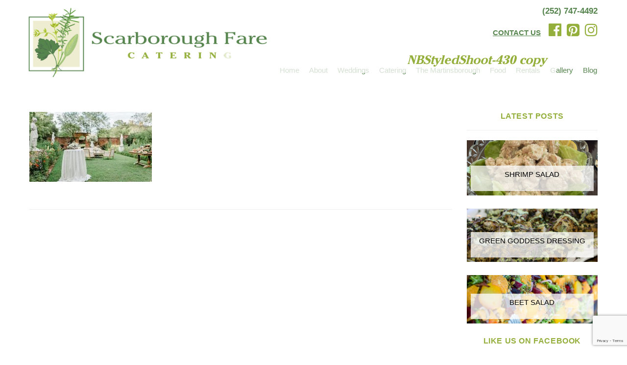

--- FILE ---
content_type: text/html; charset=UTF-8
request_url: https://www.scarboroughfarecatering.com/?attachment_id=3365
body_size: 59144
content:
<!doctype html>
<html lang="en-US" class="no-js">
	<head>
		<meta charset="UTF-8">
		<title>NBStyledShoot-430 copy - Scarborough Fare Catering</title>

		<link href="//www.google-analytics.com" rel="dns-prefetch">
        <link href="https://www.scarboroughfarecatering.com/wordpress/wp-content/themes/scarboroughfare/img/sfc-logo-fav.png" rel="shortcut icon">
        <link href="https://www.scarboroughfarecatering.com/wordpress/wp-content/themes/scarboroughfare/img/sfc-logo-fav-125.png" rel="apple-touch-icon-precomposed">

		<link href="https://www.scarboroughfarecatering.com/wordpress/wp-content/themes/scarboroughfare/bootstrap/css/bootstrap.min.css" rel="stylesheet">
		<link href="//maxcdn.bootstrapcdn.com/font-awesome/4.6.3/css/font-awesome.min.css" rel="stylesheet">


		<!-- Global site tag (gtag.js) - Google Analytics -->
<script async src="https://www.googletagmanager.com/gtag/js?id=UA-12903138-58"></script>
<script>
  window.dataLayer = window.dataLayer || [];
  function gtag(){dataLayer.push(arguments);}
  gtag('js', new Date());

  gtag('config', 'UA-12903138-58');	
  gtag('config', 'AW-787074150');
</script>


		<!-- Global site tag (gtag.js) - Google Analytics -->
<script async src="https://www.googletagmanager.com/gtag/js?id=G-26VNMKR60X"></script>
<script>
  window.dataLayer = window.dataLayer || [];
  function gtag(){dataLayer.push(arguments);}
  gtag('js', new Date());

  gtag('config', 'G-26VNMKR60X');
</script>
 


<script>
function gtag_report_conversion(url) {
  var callback = function () {
    if (typeof(url) != 'undefined') {
      window.location = url;
    }
  };
  gtag('event', 'conversion', {
      'send_to': 'AW-787074150/waOACOzSi7EBEOaYp_cC',
      'event_callback': callback
  });
  return false;
}
</script>
<!-- Event snippet for Website Calls conversion page
In your html page, add the snippet and call gtag_report_conversion when someone clicks on the chosen link or button. -->
<script>
function gtag_report_conversion_call(url) {
  var callback = function () {
    if (typeof(url) != 'undefined') {
      window.location = url;
    }
  };
  gtag('event', 'conversion', {
      'send_to': 'AW-787074150/EAHmCPvSi7EBEOaYp_cC',
      'event_callback': callback
  });
  return false;
}
</script> 


				<script  async src="https://ajax.googleapis.com/ajax/libs/jquery/2.1.3/jquery.min.js"></script>
				<script  async src="https://www.scarboroughfarecatering.com/wordpress/wp-content/themes/scarboroughfare/bootstrap/js/bootstrap.min.js" type="text/javascript"></script>
				<link rel="stylesheet" href="https://www.scarboroughfarecatering.com/wordpress/wp-content/themes/scarboroughfare/lightbox/dist/css/lightbox.min.css">
				<script  async type="text/javascript" src="https://www.scarboroughfarecatering.com/wordpress/wp-content/themes/scarboroughfare/lightbox/src/js/lightbox.js"></script>
				<script  async src="https://ajax.googleapis.com/ajax/libs/angularjs/1.4.8/angular.min.js"></script>
				<script  async src="https://www.scarboroughfarecatering.com/wordpress/wp-content/themes/scarboroughfare/js/angular-touch.js" type="text/javascript"></script>

		<meta http-equiv="X-UA-Compatible" content="IE=edge,chrome=1">
		<meta name="viewport" content="width=device-width, initial-scale=1.0">

		<meta name='robots' content='index, follow, max-image-preview:large, max-snippet:-1, max-video-preview:-1' />
	<style>img:is([sizes="auto" i], [sizes^="auto," i]) { contain-intrinsic-size: 3000px 1500px }</style>
	
            <script data-no-defer="1" data-ezscrex="false" data-cfasync="false" data-pagespeed-no-defer data-cookieconsent="ignore">
                var ctPublicFunctions = {"_ajax_nonce":"4512300234","_rest_nonce":"24e903d078","_ajax_url":"\/wordpress\/wp-admin\/admin-ajax.php","_rest_url":"https:\/\/www.scarboroughfarecatering.com\/wp-json\/","data__cookies_type":"none","data__ajax_type":"rest","data__bot_detector_enabled":"1","data__frontend_data_log_enabled":1,"cookiePrefix":"","wprocket_detected":false,"host_url":"www.scarboroughfarecatering.com","text__ee_click_to_select":"Click to select the whole data","text__ee_original_email":"The complete one is","text__ee_got_it":"Got it","text__ee_blocked":"Blocked","text__ee_cannot_connect":"Cannot connect","text__ee_cannot_decode":"Can not decode email. Unknown reason","text__ee_email_decoder":"CleanTalk email decoder","text__ee_wait_for_decoding":"The magic is on the way!","text__ee_decoding_process":"Please wait a few seconds while we decode the contact data."}
            </script>
        
            <script data-no-defer="1" data-ezscrex="false" data-cfasync="false" data-pagespeed-no-defer data-cookieconsent="ignore">
                var ctPublic = {"_ajax_nonce":"4512300234","settings__forms__check_internal":"0","settings__forms__check_external":"0","settings__forms__force_protection":0,"settings__forms__search_test":"1","settings__forms__wc_add_to_cart":"0","settings__data__bot_detector_enabled":"1","settings__sfw__anti_crawler":0,"blog_home":"https:\/\/www.scarboroughfarecatering.com\/","pixel__setting":"3","pixel__enabled":true,"pixel__url":null,"data__email_check_before_post":"1","data__email_check_exist_post":"1","data__cookies_type":"none","data__key_is_ok":true,"data__visible_fields_required":true,"wl_brandname":"Anti-Spam by CleanTalk","wl_brandname_short":"CleanTalk","ct_checkjs_key":"11e652d186d0bb0c01f4ab5ae8d2f32f2f53fdaca572f1e3ff64cbe31e3488ad","emailEncoderPassKey":"487874c51197a1828fcd664f4ff1878f","bot_detector_forms_excluded":"W10=","advancedCacheExists":true,"varnishCacheExists":false,"wc_ajax_add_to_cart":false}
            </script>
        
	<!-- This site is optimized with the Yoast SEO plugin v26.7 - https://yoast.com/wordpress/plugins/seo/ -->
	<link rel="canonical" href="https://www.scarboroughfarecatering.com/" />
	<meta property="og:locale" content="en_US" />
	<meta property="og:type" content="article" />
	<meta property="og:title" content="NBStyledShoot-430 copy - Scarborough Fare Catering" />
	<meta property="og:url" content="https://www.scarboroughfarecatering.com/" />
	<meta property="og:site_name" content="Scarborough Fare Catering" />
	<meta property="article:publisher" content="https://www.facebook.com/ScarboroughFareCatering" />
	<meta property="article:modified_time" content="2024-09-10T16:12:01+00:00" />
	<meta property="og:image" content="https://www.scarboroughfarecatering.com" />
	<meta property="og:image:width" content="750" />
	<meta property="og:image:height" content="430" />
	<meta property="og:image:type" content="image/jpeg" />
	<meta name="twitter:card" content="summary_large_image" />
	<script type="application/ld+json" class="yoast-schema-graph">{"@context":"https://schema.org","@graph":[{"@type":"WebPage","@id":"https://www.scarboroughfarecatering.com/","url":"https://www.scarboroughfarecatering.com/","name":"NBStyledShoot-430 copy - Scarborough Fare Catering","isPartOf":{"@id":"https://www.scarboroughfarecatering.com/#website"},"primaryImageOfPage":{"@id":"https://www.scarboroughfarecatering.com/#primaryimage"},"image":{"@id":"https://www.scarboroughfarecatering.com/#primaryimage"},"thumbnailUrl":"https://www.scarboroughfarecatering.com/wordpress/wp-content/uploads/2016/07/NBStyledShoot-430-copy.jpg","datePublished":"2021-08-24T17:54:42+00:00","dateModified":"2024-09-10T16:12:01+00:00","breadcrumb":{"@id":"https://www.scarboroughfarecatering.com/#breadcrumb"},"inLanguage":"en-US","potentialAction":[{"@type":"ReadAction","target":["https://www.scarboroughfarecatering.com/"]}]},{"@type":"ImageObject","inLanguage":"en-US","@id":"https://www.scarboroughfarecatering.com/#primaryimage","url":"https://www.scarboroughfarecatering.com/wordpress/wp-content/uploads/2016/07/NBStyledShoot-430-copy.jpg","contentUrl":"https://www.scarboroughfarecatering.com/wordpress/wp-content/uploads/2016/07/NBStyledShoot-430-copy.jpg","width":750,"height":430,"caption":"Venues - Home"},{"@type":"BreadcrumbList","@id":"https://www.scarboroughfarecatering.com/#breadcrumb","itemListElement":[{"@type":"ListItem","position":1,"name":"Home","item":"https://www.scarboroughfarecatering.com/"},{"@type":"ListItem","position":2,"name":"NBStyledShoot-430 copy"}]},{"@type":"WebSite","@id":"https://www.scarboroughfarecatering.com/#website","url":"https://www.scarboroughfarecatering.com/","name":"Scarborough Fare Catering","description":"","potentialAction":[{"@type":"SearchAction","target":{"@type":"EntryPoint","urlTemplate":"https://www.scarboroughfarecatering.com/?s={search_term_string}"},"query-input":{"@type":"PropertyValueSpecification","valueRequired":true,"valueName":"search_term_string"}}],"inLanguage":"en-US"}]}</script>
	<!-- / Yoast SEO plugin. -->


<link rel='dns-prefetch' href='//fd.cleantalk.org' />
<link rel='dns-prefetch' href='//stats.wp.com' />
<link rel='dns-prefetch' href='//maxcdn.bootstrapcdn.com' />
<link rel='dns-prefetch' href='//v0.wordpress.com' />
<script type="text/javascript">
/* <![CDATA[ */
window._wpemojiSettings = {"baseUrl":"https:\/\/s.w.org\/images\/core\/emoji\/16.0.1\/72x72\/","ext":".png","svgUrl":"https:\/\/s.w.org\/images\/core\/emoji\/16.0.1\/svg\/","svgExt":".svg","source":{"concatemoji":"https:\/\/www.scarboroughfarecatering.com\/wordpress\/wp-includes\/js\/wp-emoji-release.min.js?ver=6.8.3"}};
/*! This file is auto-generated */
!function(s,n){var o,i,e;function c(e){try{var t={supportTests:e,timestamp:(new Date).valueOf()};sessionStorage.setItem(o,JSON.stringify(t))}catch(e){}}function p(e,t,n){e.clearRect(0,0,e.canvas.width,e.canvas.height),e.fillText(t,0,0);var t=new Uint32Array(e.getImageData(0,0,e.canvas.width,e.canvas.height).data),a=(e.clearRect(0,0,e.canvas.width,e.canvas.height),e.fillText(n,0,0),new Uint32Array(e.getImageData(0,0,e.canvas.width,e.canvas.height).data));return t.every(function(e,t){return e===a[t]})}function u(e,t){e.clearRect(0,0,e.canvas.width,e.canvas.height),e.fillText(t,0,0);for(var n=e.getImageData(16,16,1,1),a=0;a<n.data.length;a++)if(0!==n.data[a])return!1;return!0}function f(e,t,n,a){switch(t){case"flag":return n(e,"\ud83c\udff3\ufe0f\u200d\u26a7\ufe0f","\ud83c\udff3\ufe0f\u200b\u26a7\ufe0f")?!1:!n(e,"\ud83c\udde8\ud83c\uddf6","\ud83c\udde8\u200b\ud83c\uddf6")&&!n(e,"\ud83c\udff4\udb40\udc67\udb40\udc62\udb40\udc65\udb40\udc6e\udb40\udc67\udb40\udc7f","\ud83c\udff4\u200b\udb40\udc67\u200b\udb40\udc62\u200b\udb40\udc65\u200b\udb40\udc6e\u200b\udb40\udc67\u200b\udb40\udc7f");case"emoji":return!a(e,"\ud83e\udedf")}return!1}function g(e,t,n,a){var r="undefined"!=typeof WorkerGlobalScope&&self instanceof WorkerGlobalScope?new OffscreenCanvas(300,150):s.createElement("canvas"),o=r.getContext("2d",{willReadFrequently:!0}),i=(o.textBaseline="top",o.font="600 32px Arial",{});return e.forEach(function(e){i[e]=t(o,e,n,a)}),i}function t(e){var t=s.createElement("script");t.src=e,t.defer=!0,s.head.appendChild(t)}"undefined"!=typeof Promise&&(o="wpEmojiSettingsSupports",i=["flag","emoji"],n.supports={everything:!0,everythingExceptFlag:!0},e=new Promise(function(e){s.addEventListener("DOMContentLoaded",e,{once:!0})}),new Promise(function(t){var n=function(){try{var e=JSON.parse(sessionStorage.getItem(o));if("object"==typeof e&&"number"==typeof e.timestamp&&(new Date).valueOf()<e.timestamp+604800&&"object"==typeof e.supportTests)return e.supportTests}catch(e){}return null}();if(!n){if("undefined"!=typeof Worker&&"undefined"!=typeof OffscreenCanvas&&"undefined"!=typeof URL&&URL.createObjectURL&&"undefined"!=typeof Blob)try{var e="postMessage("+g.toString()+"("+[JSON.stringify(i),f.toString(),p.toString(),u.toString()].join(",")+"));",a=new Blob([e],{type:"text/javascript"}),r=new Worker(URL.createObjectURL(a),{name:"wpTestEmojiSupports"});return void(r.onmessage=function(e){c(n=e.data),r.terminate(),t(n)})}catch(e){}c(n=g(i,f,p,u))}t(n)}).then(function(e){for(var t in e)n.supports[t]=e[t],n.supports.everything=n.supports.everything&&n.supports[t],"flag"!==t&&(n.supports.everythingExceptFlag=n.supports.everythingExceptFlag&&n.supports[t]);n.supports.everythingExceptFlag=n.supports.everythingExceptFlag&&!n.supports.flag,n.DOMReady=!1,n.readyCallback=function(){n.DOMReady=!0}}).then(function(){return e}).then(function(){var e;n.supports.everything||(n.readyCallback(),(e=n.source||{}).concatemoji?t(e.concatemoji):e.wpemoji&&e.twemoji&&(t(e.twemoji),t(e.wpemoji)))}))}((window,document),window._wpemojiSettings);
/* ]]> */
</script>
<style id='wp-emoji-styles-inline-css' type='text/css'>

	img.wp-smiley, img.emoji {
		display: inline !important;
		border: none !important;
		box-shadow: none !important;
		height: 1em !important;
		width: 1em !important;
		margin: 0 0.07em !important;
		vertical-align: -0.1em !important;
		background: none !important;
		padding: 0 !important;
	}
</style>
<link rel='stylesheet' id='wp-block-library-css' href='https://www.scarboroughfarecatering.com/wordpress/wp-includes/css/dist/block-library/style.min.css?ver=6.8.3' media='all' />
<style id='classic-theme-styles-inline-css' type='text/css'>
/*! This file is auto-generated */
.wp-block-button__link{color:#fff;background-color:#32373c;border-radius:9999px;box-shadow:none;text-decoration:none;padding:calc(.667em + 2px) calc(1.333em + 2px);font-size:1.125em}.wp-block-file__button{background:#32373c;color:#fff;text-decoration:none}
</style>
<link rel='stylesheet' id='mediaelement-css' href='https://www.scarboroughfarecatering.com/wordpress/wp-includes/js/mediaelement/mediaelementplayer-legacy.min.css?ver=4.2.17' media='all' />
<link rel='stylesheet' id='wp-mediaelement-css' href='https://www.scarboroughfarecatering.com/wordpress/wp-includes/js/mediaelement/wp-mediaelement.min.css?ver=6.8.3' media='all' />
<style id='jetpack-sharing-buttons-style-inline-css' type='text/css'>
.jetpack-sharing-buttons__services-list{display:flex;flex-direction:row;flex-wrap:wrap;gap:0;list-style-type:none;margin:5px;padding:0}.jetpack-sharing-buttons__services-list.has-small-icon-size{font-size:12px}.jetpack-sharing-buttons__services-list.has-normal-icon-size{font-size:16px}.jetpack-sharing-buttons__services-list.has-large-icon-size{font-size:24px}.jetpack-sharing-buttons__services-list.has-huge-icon-size{font-size:36px}@media print{.jetpack-sharing-buttons__services-list{display:none!important}}.editor-styles-wrapper .wp-block-jetpack-sharing-buttons{gap:0;padding-inline-start:0}ul.jetpack-sharing-buttons__services-list.has-background{padding:1.25em 2.375em}
</style>
<style id='global-styles-inline-css' type='text/css'>
:root{--wp--preset--aspect-ratio--square: 1;--wp--preset--aspect-ratio--4-3: 4/3;--wp--preset--aspect-ratio--3-4: 3/4;--wp--preset--aspect-ratio--3-2: 3/2;--wp--preset--aspect-ratio--2-3: 2/3;--wp--preset--aspect-ratio--16-9: 16/9;--wp--preset--aspect-ratio--9-16: 9/16;--wp--preset--color--black: #000000;--wp--preset--color--cyan-bluish-gray: #abb8c3;--wp--preset--color--white: #ffffff;--wp--preset--color--pale-pink: #f78da7;--wp--preset--color--vivid-red: #cf2e2e;--wp--preset--color--luminous-vivid-orange: #ff6900;--wp--preset--color--luminous-vivid-amber: #fcb900;--wp--preset--color--light-green-cyan: #7bdcb5;--wp--preset--color--vivid-green-cyan: #00d084;--wp--preset--color--pale-cyan-blue: #8ed1fc;--wp--preset--color--vivid-cyan-blue: #0693e3;--wp--preset--color--vivid-purple: #9b51e0;--wp--preset--gradient--vivid-cyan-blue-to-vivid-purple: linear-gradient(135deg,rgba(6,147,227,1) 0%,rgb(155,81,224) 100%);--wp--preset--gradient--light-green-cyan-to-vivid-green-cyan: linear-gradient(135deg,rgb(122,220,180) 0%,rgb(0,208,130) 100%);--wp--preset--gradient--luminous-vivid-amber-to-luminous-vivid-orange: linear-gradient(135deg,rgba(252,185,0,1) 0%,rgba(255,105,0,1) 100%);--wp--preset--gradient--luminous-vivid-orange-to-vivid-red: linear-gradient(135deg,rgba(255,105,0,1) 0%,rgb(207,46,46) 100%);--wp--preset--gradient--very-light-gray-to-cyan-bluish-gray: linear-gradient(135deg,rgb(238,238,238) 0%,rgb(169,184,195) 100%);--wp--preset--gradient--cool-to-warm-spectrum: linear-gradient(135deg,rgb(74,234,220) 0%,rgb(151,120,209) 20%,rgb(207,42,186) 40%,rgb(238,44,130) 60%,rgb(251,105,98) 80%,rgb(254,248,76) 100%);--wp--preset--gradient--blush-light-purple: linear-gradient(135deg,rgb(255,206,236) 0%,rgb(152,150,240) 100%);--wp--preset--gradient--blush-bordeaux: linear-gradient(135deg,rgb(254,205,165) 0%,rgb(254,45,45) 50%,rgb(107,0,62) 100%);--wp--preset--gradient--luminous-dusk: linear-gradient(135deg,rgb(255,203,112) 0%,rgb(199,81,192) 50%,rgb(65,88,208) 100%);--wp--preset--gradient--pale-ocean: linear-gradient(135deg,rgb(255,245,203) 0%,rgb(182,227,212) 50%,rgb(51,167,181) 100%);--wp--preset--gradient--electric-grass: linear-gradient(135deg,rgb(202,248,128) 0%,rgb(113,206,126) 100%);--wp--preset--gradient--midnight: linear-gradient(135deg,rgb(2,3,129) 0%,rgb(40,116,252) 100%);--wp--preset--font-size--small: 13px;--wp--preset--font-size--medium: 20px;--wp--preset--font-size--large: 36px;--wp--preset--font-size--x-large: 42px;--wp--preset--spacing--20: 0.44rem;--wp--preset--spacing--30: 0.67rem;--wp--preset--spacing--40: 1rem;--wp--preset--spacing--50: 1.5rem;--wp--preset--spacing--60: 2.25rem;--wp--preset--spacing--70: 3.38rem;--wp--preset--spacing--80: 5.06rem;--wp--preset--shadow--natural: 6px 6px 9px rgba(0, 0, 0, 0.2);--wp--preset--shadow--deep: 12px 12px 50px rgba(0, 0, 0, 0.4);--wp--preset--shadow--sharp: 6px 6px 0px rgba(0, 0, 0, 0.2);--wp--preset--shadow--outlined: 6px 6px 0px -3px rgba(255, 255, 255, 1), 6px 6px rgba(0, 0, 0, 1);--wp--preset--shadow--crisp: 6px 6px 0px rgba(0, 0, 0, 1);}:where(.is-layout-flex){gap: 0.5em;}:where(.is-layout-grid){gap: 0.5em;}body .is-layout-flex{display: flex;}.is-layout-flex{flex-wrap: wrap;align-items: center;}.is-layout-flex > :is(*, div){margin: 0;}body .is-layout-grid{display: grid;}.is-layout-grid > :is(*, div){margin: 0;}:where(.wp-block-columns.is-layout-flex){gap: 2em;}:where(.wp-block-columns.is-layout-grid){gap: 2em;}:where(.wp-block-post-template.is-layout-flex){gap: 1.25em;}:where(.wp-block-post-template.is-layout-grid){gap: 1.25em;}.has-black-color{color: var(--wp--preset--color--black) !important;}.has-cyan-bluish-gray-color{color: var(--wp--preset--color--cyan-bluish-gray) !important;}.has-white-color{color: var(--wp--preset--color--white) !important;}.has-pale-pink-color{color: var(--wp--preset--color--pale-pink) !important;}.has-vivid-red-color{color: var(--wp--preset--color--vivid-red) !important;}.has-luminous-vivid-orange-color{color: var(--wp--preset--color--luminous-vivid-orange) !important;}.has-luminous-vivid-amber-color{color: var(--wp--preset--color--luminous-vivid-amber) !important;}.has-light-green-cyan-color{color: var(--wp--preset--color--light-green-cyan) !important;}.has-vivid-green-cyan-color{color: var(--wp--preset--color--vivid-green-cyan) !important;}.has-pale-cyan-blue-color{color: var(--wp--preset--color--pale-cyan-blue) !important;}.has-vivid-cyan-blue-color{color: var(--wp--preset--color--vivid-cyan-blue) !important;}.has-vivid-purple-color{color: var(--wp--preset--color--vivid-purple) !important;}.has-black-background-color{background-color: var(--wp--preset--color--black) !important;}.has-cyan-bluish-gray-background-color{background-color: var(--wp--preset--color--cyan-bluish-gray) !important;}.has-white-background-color{background-color: var(--wp--preset--color--white) !important;}.has-pale-pink-background-color{background-color: var(--wp--preset--color--pale-pink) !important;}.has-vivid-red-background-color{background-color: var(--wp--preset--color--vivid-red) !important;}.has-luminous-vivid-orange-background-color{background-color: var(--wp--preset--color--luminous-vivid-orange) !important;}.has-luminous-vivid-amber-background-color{background-color: var(--wp--preset--color--luminous-vivid-amber) !important;}.has-light-green-cyan-background-color{background-color: var(--wp--preset--color--light-green-cyan) !important;}.has-vivid-green-cyan-background-color{background-color: var(--wp--preset--color--vivid-green-cyan) !important;}.has-pale-cyan-blue-background-color{background-color: var(--wp--preset--color--pale-cyan-blue) !important;}.has-vivid-cyan-blue-background-color{background-color: var(--wp--preset--color--vivid-cyan-blue) !important;}.has-vivid-purple-background-color{background-color: var(--wp--preset--color--vivid-purple) !important;}.has-black-border-color{border-color: var(--wp--preset--color--black) !important;}.has-cyan-bluish-gray-border-color{border-color: var(--wp--preset--color--cyan-bluish-gray) !important;}.has-white-border-color{border-color: var(--wp--preset--color--white) !important;}.has-pale-pink-border-color{border-color: var(--wp--preset--color--pale-pink) !important;}.has-vivid-red-border-color{border-color: var(--wp--preset--color--vivid-red) !important;}.has-luminous-vivid-orange-border-color{border-color: var(--wp--preset--color--luminous-vivid-orange) !important;}.has-luminous-vivid-amber-border-color{border-color: var(--wp--preset--color--luminous-vivid-amber) !important;}.has-light-green-cyan-border-color{border-color: var(--wp--preset--color--light-green-cyan) !important;}.has-vivid-green-cyan-border-color{border-color: var(--wp--preset--color--vivid-green-cyan) !important;}.has-pale-cyan-blue-border-color{border-color: var(--wp--preset--color--pale-cyan-blue) !important;}.has-vivid-cyan-blue-border-color{border-color: var(--wp--preset--color--vivid-cyan-blue) !important;}.has-vivid-purple-border-color{border-color: var(--wp--preset--color--vivid-purple) !important;}.has-vivid-cyan-blue-to-vivid-purple-gradient-background{background: var(--wp--preset--gradient--vivid-cyan-blue-to-vivid-purple) !important;}.has-light-green-cyan-to-vivid-green-cyan-gradient-background{background: var(--wp--preset--gradient--light-green-cyan-to-vivid-green-cyan) !important;}.has-luminous-vivid-amber-to-luminous-vivid-orange-gradient-background{background: var(--wp--preset--gradient--luminous-vivid-amber-to-luminous-vivid-orange) !important;}.has-luminous-vivid-orange-to-vivid-red-gradient-background{background: var(--wp--preset--gradient--luminous-vivid-orange-to-vivid-red) !important;}.has-very-light-gray-to-cyan-bluish-gray-gradient-background{background: var(--wp--preset--gradient--very-light-gray-to-cyan-bluish-gray) !important;}.has-cool-to-warm-spectrum-gradient-background{background: var(--wp--preset--gradient--cool-to-warm-spectrum) !important;}.has-blush-light-purple-gradient-background{background: var(--wp--preset--gradient--blush-light-purple) !important;}.has-blush-bordeaux-gradient-background{background: var(--wp--preset--gradient--blush-bordeaux) !important;}.has-luminous-dusk-gradient-background{background: var(--wp--preset--gradient--luminous-dusk) !important;}.has-pale-ocean-gradient-background{background: var(--wp--preset--gradient--pale-ocean) !important;}.has-electric-grass-gradient-background{background: var(--wp--preset--gradient--electric-grass) !important;}.has-midnight-gradient-background{background: var(--wp--preset--gradient--midnight) !important;}.has-small-font-size{font-size: var(--wp--preset--font-size--small) !important;}.has-medium-font-size{font-size: var(--wp--preset--font-size--medium) !important;}.has-large-font-size{font-size: var(--wp--preset--font-size--large) !important;}.has-x-large-font-size{font-size: var(--wp--preset--font-size--x-large) !important;}
:where(.wp-block-post-template.is-layout-flex){gap: 1.25em;}:where(.wp-block-post-template.is-layout-grid){gap: 1.25em;}
:where(.wp-block-columns.is-layout-flex){gap: 2em;}:where(.wp-block-columns.is-layout-grid){gap: 2em;}
:root :where(.wp-block-pullquote){font-size: 1.5em;line-height: 1.6;}
</style>
<link rel='stylesheet' id='cleantalk-public-css-css' href='https://www.scarboroughfarecatering.com/wordpress/wp-content/plugins/cleantalk-spam-protect/css/cleantalk-public.min.css?ver=6.70.1_1766408647' media='all' />
<link rel='stylesheet' id='cleantalk-email-decoder-css-css' href='https://www.scarboroughfarecatering.com/wordpress/wp-content/plugins/cleantalk-spam-protect/css/cleantalk-email-decoder.min.css?ver=6.70.1_1766408647' media='all' />
<link rel='stylesheet' id='contact-form-7-bootstrap-style-css' href='https://www.scarboroughfarecatering.com/wordpress/wp-content/plugins/bootstrap-for-contact-form-7/assets/dist/css/style.min.css?ver=6.8.3' media='all' />
<link rel='stylesheet' id='wpa-css-css' href='https://www.scarboroughfarecatering.com/wordpress/wp-content/plugins/honeypot/includes/css/wpa.css?ver=2.3.04' media='all' />
<link rel='stylesheet' id='touchcarousel-frontend-css-css' href='https://www.scarboroughfarecatering.com/wordpress/wp-content/plugins/touchcarousel/touchcarousel/touchcarousel.css?ver=6.8.3' media='all' />
<link rel='stylesheet' id='touchcarousel-skin-grey-blue-css' href='https://www.scarboroughfarecatering.com/wordpress/wp-content/plugins/touchcarousel/touchcarousel/grey-blue-skin/grey-blue-skin.css?ver=6.8.3' media='all' />
<link rel='stylesheet' id='SFSImainCss-css' href='https://www.scarboroughfarecatering.com/wordpress/wp-content/plugins/ultimate-social-media-icons/css/sfsi-style.css?ver=2.9.5' media='all' />
<link rel='stylesheet' id='spam-protect-for-contact-form7-css' href='https://www.scarboroughfarecatering.com/wordpress/wp-content/plugins/wp-contact-form-7-spam-blocker/frontend/css/spam-protect-for-contact-form7.css?ver=1.0.0' media='all' />
<link rel='stylesheet' id='normalize-css' href='https://www.scarboroughfarecatering.com/wordpress/wp-content/themes/scarboroughfare/normalize.css?ver=1.0' media='all' />
<link rel='stylesheet' id='html5blank-css' href='https://www.scarboroughfarecatering.com/wordpress/wp-content/themes/scarboroughfare/style.css?ver=1.0' media='all' />
<link rel='stylesheet' id='fontawesome-css' href='//maxcdn.bootstrapcdn.com/font-awesome/4.6.3/css/font-awesome.min.css?ver=1.0' media='all' />
<script type="text/javascript" src="https://www.scarboroughfarecatering.com/wordpress/wp-content/themes/scarboroughfare/js/lib/conditionizr-4.3.0.min.js?ver=4.3.0" id="conditionizr-js"></script>
<script type="text/javascript" src="https://www.scarboroughfarecatering.com/wordpress/wp-content/themes/scarboroughfare/js/lib/modernizr-2.7.1.min.js?ver=2.7.1" id="modernizr-js"></script>
<script type="text/javascript" src="https://www.scarboroughfarecatering.com/wordpress/wp-includes/js/jquery/jquery.min.js?ver=3.7.1" id="jquery-core-js"></script>
<script type="text/javascript" src="https://www.scarboroughfarecatering.com/wordpress/wp-includes/js/jquery/jquery-migrate.min.js?ver=3.4.1" id="jquery-migrate-js"></script>
<script type="text/javascript" src="https://www.scarboroughfarecatering.com/wordpress/wp-content/themes/scarboroughfare/js/scripts.js?ver=1.0.0" id="html5blankscripts-js"></script>
<script type="text/javascript" src="https://www.scarboroughfarecatering.com/wordpress/wp-content/plugins/cleantalk-spam-protect/js/apbct-public-bundle.min.js?ver=6.70.1_1766408647" id="apbct-public-bundle.min-js-js"></script>
<script type="text/javascript" src="https://fd.cleantalk.org/ct-bot-detector-wrapper.js?ver=6.70.1" id="ct_bot_detector-js" defer="defer" data-wp-strategy="defer"></script>
<script type="text/javascript" src="https://www.scarboroughfarecatering.com/wordpress/wp-content/plugins/touchcarousel/touchcarousel/jquery.touchcarousel.min.js?ver=1.0" id="touchcarousel-js-js"></script>
<script type="text/javascript" src="https://www.scarboroughfarecatering.com/wordpress/wp-content/plugins/wp-contact-form-7-spam-blocker/frontend/js/spam-protect-for-contact-form7.js?ver=1.0.0" id="spam-protect-for-contact-form7-js"></script>
<link rel="https://api.w.org/" href="https://www.scarboroughfarecatering.com/wp-json/" /><link rel="alternate" title="JSON" type="application/json" href="https://www.scarboroughfarecatering.com/wp-json/wp/v2/media/3365" /><link rel="alternate" title="oEmbed (JSON)" type="application/json+oembed" href="https://www.scarboroughfarecatering.com/wp-json/oembed/1.0/embed?url=https%3A%2F%2Fwww.scarboroughfarecatering.com%2F%3Fattachment_id%3D3365" />
<link rel="alternate" title="oEmbed (XML)" type="text/xml+oembed" href="https://www.scarboroughfarecatering.com/wp-json/oembed/1.0/embed?url=https%3A%2F%2Fwww.scarboroughfarecatering.com%2F%3Fattachment_id%3D3365&#038;format=xml" />
<meta name="follow.[base64]" content="pdCaRjeHLRThsysy2tvY"/>	<style>img#wpstats{display:none}</style>
				<style type="text/css">
			div.wpcf7 .ajax-loader {
				background-image: url('https://www.scarboroughfarecatering.com/wordpress/wp-content/plugins/contact-form-7/images/ajax-loader.gif');
			}
		</style>
				<style type="text/css">
		.touchcarousel.tc-layout-4 .touchcarousel-item {
	width: 260px;
	min-height: 200px;
	margin-right: 0px;
	position: relative;
	overflow: visible!important;
	background: #fff;

}
.touchcarousel.tc-layout-4 .touchcarousel-item p {
	margin: 0;
	padding: 0;
}
.touchcarousel.tc-layout-4 .touchcarousel-item a.tc-state {
	display: block;
	width: 195px!important;
	min-height: 180px!important;
	position: relative;
	text-decoration: none;
	color: #3e4245;
	-webkit-transition: color 0.2s ease-out; 
    -moz-transition: color 0.2s ease-out;  
    -ms-transition: color 0.2s ease-out; 
    -o-transition: color 0.2s ease-out; 
    transition: color 0.2s ease-out;
}
.touchcarousel.tc-layout-4 .touchcarousel-item img {
	max-width: none;
	border: 0;
	margin: 0;
}
.touchcarousel.tc-layout-4 .touchcarousel-item img, 
.touchcarousel.tc-layout-4 .touchcarousel-item h4,
.touchcarousel.tc-layout-4 .touchcarousel-item span {
	position: relative;
	margin: 0;
	padding: 0;	
	border: 0;			
}
.touchcarousel.tc-layout-4 .tc-block {
	margin: 0 4px 3px 8px
}

.touchcarousel.tc-layout-4 .touchcarousel-item h4 {
	font-size: 14px;
	line-height: 1.4em;
	padding: 0;
	text-decoration: none;
	font-family: 'Helvetica Neue', Arial, serif;
}
.touchcarousel.tc-layout-4 .touchcarousel-item a.tc-state:hover {
	color: #13937a;
}
.touchcarousel.tc-layout-4 .touchcarousel-item span {
	font-size: 12px;
	color: #666;
}

.touchcarousel.tc-layout-4 .touchcarousel-item {
	width: 260px;
	min-height: 200px;
	margin-right: 0px;
	position: relative;
	overflow: hidden;
	background: #fff;

}
.touchcarousel.tc-layout-4 .touchcarousel-item p {
	margin: 0;
	padding: 0;
}
.touchcarousel.tc-layout-4 .touchcarousel-item a.tc-state {
	display: block;
	width: 170px;
	min-height: 170px;
	position: relative;
	text-decoration: none;
	color: #3e4245;
	
	-webkit-transition: color 0.2s ease-out; 
    -moz-transition: color 0.2s ease-out;  
    -ms-transition: color 0.2s ease-out; 
    -o-transition: color 0.2s ease-out; 
    transition: color 0.2s ease-out;
}
.touchcarousel.tc-layout-4 .touchcarousel-item img {
	max-width: none;
	border: 0;
	margin: 0;
}
.touchcarousel.tc-layout-4 .touchcarousel-item img, 
.touchcarousel.tc-layout-4 .touchcarousel-item h4,
.touchcarousel.tc-layout-4 .touchcarousel-item span {
	position: relative;
	margin: 0;
	padding: 0;	
	border: 0;			
}
.touchcarousel.tc-layout-4 .tc-block {
	margin: 0
}

.touchcarousel.tc-layout-4 .touchcarousel-item h4 {
	font-size: 14px;
	line-height: 1.4em;
	padding: 0;
	text-decoration: none;
	font-family: 'Helvetica Neue', Arial, serif;
	
}
.touchcarousel.tc-layout-4 .touchcarousel-item a.tc-state:hover {
	color: #13937a;
}
.touchcarousel.tc-layout-4 .touchcarousel-item span {
	font-size: 12px;
	color: #666;
}

.touchcarousel.tc-layout-4 .touchcarousel-item {
	width: 260px;
	min-height: 200px;
	margin-right: 0px;
	position: relative;
	overflow: hidden;
	background: #fff;

}
.touchcarousel.tc-layout-4 .touchcarousel-item p {
	margin: 0;
	padding: 0;
}
.touchcarousel.tc-layout-4 .touchcarousel-item a.tc-state {
	display: block;
	width: 170px;
	min-height: 170px;
	position: relative;
	text-decoration: none;
	color: #3e4245;
	
	-webkit-transition: color 0.2s ease-out; 
    -moz-transition: color 0.2s ease-out;  
    -ms-transition: color 0.2s ease-out; 
    -o-transition: color 0.2s ease-out; 
    transition: color 0.2s ease-out;
}
.touchcarousel.tc-layout-4 .touchcarousel-item img {
	max-width: none;
	border: 0;
	margin: 0;
}
.touchcarousel.tc-layout-4 .touchcarousel-item img, 
.touchcarousel.tc-layout-4 .touchcarousel-item h4,
.touchcarousel.tc-layout-4 .touchcarousel-item span {
	position: relative;
	margin: 0;
	padding: 0;	
	border: 0;			
}
.touchcarousel.tc-layout-4 .tc-block {
	margin: 0 4px 3px 8px
}

.touchcarousel.tc-layout-4 .touchcarousel-item h4 {
	font-size: 14px;
	line-height: 1.4em;
	padding: 0;
	text-decoration: none;
	font-family: 'Helvetica Neue', Arial, serif;
	
}
.touchcarousel.tc-layout-4 .touchcarousel-item a.tc-state:hover {
	color: #13937a;
}
.touchcarousel.tc-layout-4 .touchcarousel-item span {
	font-size: 12px;
	color: #666;
}

.touchcarousel.tc-layout-5 .touchcarousel-item {
	width: 260px;
	min-height: 200px;
	margin-right: 0px;
	position: relative;
	overflow: hidden;
	background: #fff;

}
.touchcarousel.tc-layout-5 .touchcarousel-item p {
	margin: 0;
	padding: 0;
}
.touchcarousel.tc-layout-5 .touchcarousel-item a.tc-state {
	display: block;
	width: 170px;
	min-height: 170px;
	position: relative;
	text-decoration: none;
	color: #3e4245;
	
	-webkit-transition: color 0.2s ease-out; 
    -moz-transition: color 0.2s ease-out;  
    -ms-transition: color 0.2s ease-out; 
    -o-transition: color 0.2s ease-out; 
    transition: color 0.2s ease-out;
}
.touchcarousel.tc-layout-5 .touchcarousel-item img {
	max-width: none;
	border: 0;
	margin: 0;
}
.touchcarousel.tc-layout-5 .touchcarousel-item img, 
.touchcarousel.tc-layout-5 .touchcarousel-item h4,
.touchcarousel.tc-layout-5 .touchcarousel-item span {
	position: relative;
	margin: 0;
	padding: 0;	
	border: 0;			
}
.touchcarousel.tc-layout-5 .tc-block {
	margin: 0
}

.touchcarousel.tc-layout-5 .touchcarousel-item h4 {
	font-size: 14px;
	line-height: 1.4em;
	padding: 0;
	text-decoration: none;
	font-family: 'Helvetica Neue', Arial, serif;
	
}
.touchcarousel.tc-layout-5 .touchcarousel-item a.tc-state:hover {
	color: #13937a;
}
.touchcarousel.tc-layout-5 .touchcarousel-item span {
	font-size: 12px;
	color: #666;
}

		</style>
				<style type="text/css" id="wp-custom-css">
			.sharedaddy, .sd-sharing-enabled{
	display:flex;
}
.sharedaddy ul{
	list-style:none;		
}

.robots-nocontent.sd-block.sd-social.sd-social-icon-text.sd-sharing{
	display:flex;
	flex-direction:row;
}
 
*{
	outline:none !important;
}		</style>
				<script>
        // conditionizr.com
        // configure environment tests
        conditionizr.config({
            assets: 'https://www.scarboroughfarecatering.com/wordpress/wp-content/themes/scarboroughfare',
            tests: {}
        });
    </script>
		<script>
		  (function(i,s,o,g,r,a,m){i['GoogleAnalyticsObject']=r;i[r]=i[r]||function(){
		  (i[r].q=i[r].q||[]).push(arguments)},i[r].l=1*new Date();a=s.createElement(o),
		  m=s.getElementsByTagName(o)[0];a.async=1;a.src=g;m.parentNode.insertBefore(a,m)
		  })(window,document,'script','https://www.google-analytics.com/analytics.js','ga');

		  ga('create', 'UA-12903138-58', 'auto');
		  ga('send', 'pageview');

		</script>
		

<script  async src='https://www.google.com/recaptcha/api.js?render=6Lf7BIQUAAAAAJdHbOGY1oDI8sEB9AyRdJa9n1oq'></script>

	</head>
	<body data-rsssl=1 class="attachment wp-singular attachment-template-default single single-attachment postid-3365 attachmentid-3365 attachment-jpeg wp-theme-scarboroughfare sfsi_actvite_theme_flat nbstyledshoot-430-copy">
		<!-- wrapper (ends in footer.php)-->
		<div class="wrapper">

			<!-- header -->
			<div class="header">
				<div class="container">
					<div class="row">

							<div class="col-xs-12 col-sm-6 " id="logo">
								<a href="https://www.scarboroughfarecatering.com">
									<img src="https://www.scarboroughfarecatering.com/wordpress/wp-content/themes/scarboroughfare/img/sfc-logo.png" alt="Scarborough Fare Catering Logo" class="img-responsive logo-img">
								</a>
							</div>
							<!-- /logo -->

							<div class="col-xs-12 col-sm-6" id="social_phone">

								<div class="header_phone">
									<a href="tel:252-747-4492" onclick="gtag_report_conversion_call('https://scarboroughfarecatering.com/')">(252) 747-4492</a>
								</div>

								<div class="header_social">
									<a class="contact_link" href="https://www.scarboroughfarecatering.com/contact-us/">CONTACT US</a>
									<a class="social_link" href="https://www.facebook.com/ScarboroughFareCatering" target="_blank">
										<i class="fa fa-facebook-official social_img" aria-hidden="true"></i>
									</a>
									<a class="social_link" href="https://www.pinterest.com/scarboroughfarecatering/" target="_blank">
										<i class="fa fa-pinterest-square social_img" aria-hidden="true"></i>
									</a>
									<a class="social_link" href="https://www.instagram.com/scarboroughfarecatering/" target="_blank">
										<i class="fa fa-instagram social_img" aria-hidden="true"></i>
									</a>
								</div>
							</div><!-- /social_phone -->

								<div class="col-xs-12" id="nav">
									<nav class="navbar navbar-default" role="navigation">
										<!-- Brand and toggle get grouped for better mobile display -->
										<div class="navbar-header">
											<button type="button" class="navbar-toggle" data-toggle="collapse" data-target=".navbar-top-collapse">
												<span class="sr-only">Toggle navigation</span>
												<span class="icon-bar"></span>
												<span class="icon-bar"></span>
												<span class="icon-bar"></span>
											</button>
										</div>
										<!-- Collect the nav links, forms, and other content for toggling -->
										<div class="collapse navbar-collapse navbar-top-collapse">
											<ul id="menu-header-menu" class="nav navbar-nav"><li id="menu-item-35" class="menu-item menu-item-type-post_type menu-item-object-page menu-item-home menu-item-35"><a title="Home" href="https://www.scarboroughfarecatering.com/">Home</a></li>
<li id="menu-item-34" class="menu-item menu-item-type-post_type menu-item-object-page menu-item-34"><a title="About" href="https://www.scarboroughfarecatering.com/about/">About</a></li>
<li id="menu-item-33" class="menu-item menu-item-type-post_type menu-item-object-page menu-item-33"><a title="Weddings" href="https://www.scarboroughfarecatering.com/weddings/">Weddings</a></li>
<li id="menu-item-32" class="menu-item menu-item-type-post_type menu-item-object-page menu-item-32"><a title="Catering" href="https://www.scarboroughfarecatering.com/catering-events/">Catering</a></li>
<li id="menu-item-2850" class="menu-item menu-item-type-custom menu-item-object-custom menu-item-2850"><a title="The Martinsborough" target="_blank" href="https://themartinsborough.com">The Martinsborough</a></li>
<li id="menu-item-31" class="menu-item menu-item-type-post_type menu-item-object-page menu-item-31"><a title="Food" href="https://www.scarboroughfarecatering.com/food/">Food</a></li>
<li id="menu-item-30" class="menu-item menu-item-type-post_type menu-item-object-page menu-item-30"><a title="Rentals" href="https://www.scarboroughfarecatering.com/rentals/">Rentals</a></li>
<li id="menu-item-29" class="menu-item menu-item-type-post_type menu-item-object-page menu-item-29"><a title="Gallery" href="https://www.scarboroughfarecatering.com/gallery/">Gallery</a></li>
<li id="menu-item-2417" class="menu-item menu-item-type-post_type menu-item-object-page menu-item-2417"><a title="Blog" href="https://www.scarboroughfarecatering.com/blogs/">Blog</a></li>
</ul>										</div><!-- /.navbar-collapse -->
									</nav>
								</div><!-- /nav -->


					</div>
				</div>
			</div><!-- /header -->

	<div class="container">
		<div class="blog_whole">

				<div class="row" id="feat_img">
										<div class="col-xs-9 col-sm-8 col-md-7 pull-right" id="caption_space">
						<h1 class="caption">
							NBStyledShoot-430 copy						</h1>
					</div>
				</div>

				
				<div class="row" id="blog_bottom">
					<div class="col-sm-12 col-md-9" id="content">

													<p class="attachment"><a href='https://www.scarboroughfarecatering.com/wordpress/wp-content/uploads/2016/07/NBStyledShoot-430-copy.jpg'><img decoding="async" width="250" height="143" src="https://www.scarboroughfarecatering.com/wordpress/wp-content/uploads/2016/07/NBStyledShoot-430-copy-250x143.jpg" class="attachment-medium size-medium" alt="Venues - Home" srcset="https://www.scarboroughfarecatering.com/wordpress/wp-content/uploads/2016/07/NBStyledShoot-430-copy-250x143.jpg 250w, https://www.scarboroughfarecatering.com/wordpress/wp-content/uploads/2016/07/NBStyledShoot-430-copy-700x401.jpg 700w, https://www.scarboroughfarecatering.com/wordpress/wp-content/uploads/2016/07/NBStyledShoot-430-copy-120x69.jpg 120w, https://www.scarboroughfarecatering.com/wordpress/wp-content/uploads/2016/07/NBStyledShoot-430-copy.jpg 750w" sizes="(max-width: 250px) 100vw, 250px" /></a></p>
<div class="sharedaddy sd-sharing-enabled"><div class="robots-nocontent sd-block sd-social sd-social-icon-text sd-sharing"><h3 class="sd-title">Share this:</h3><div class="sd-content"><ul><li class="share-facebook"><a rel="nofollow noopener noreferrer"
				data-shared="sharing-facebook-3365"
				class="share-facebook sd-button share-icon"
				href="https://www.scarboroughfarecatering.com/?attachment_id=3365&#038;share=facebook"
				target="_blank"
				aria-labelledby="sharing-facebook-3365"
				>
				<span id="sharing-facebook-3365" hidden>Click to share on Facebook (Opens in new window)</span>
				<span>Facebook</span>
			</a></li><li class="share-end"></li></ul></div></div></div>																		<br>
												<hr>
									</div>

				<div class="col-sm-12 col-md-3" id="index_right">
					<h4 class="new_recipes_title"><a href="https://www.scarboroughfarecatering.com/blog/">Latest Posts</a></h4><hr>
																<div class="col-xs-6 col-md-12" id="blog_side_images">
															<a href="https://www.scarboroughfarecatering.com/shrimp-salad/" title="Shrimp Salad">
									<div class="blog img-responsive"><img src="https://www.scarboroughfarecatering.com/wordpress/wp-content/uploads/2025/03/Shrimp-Salad-e1743180762517.jpg" class="attachment-post-thumbnail size-post-thumbnail wp-post-image" alt="" decoding="async" loading="lazy" srcset="https://www.scarboroughfarecatering.com/wordpress/wp-content/uploads/2025/03/Shrimp-Salad-e1743180762517.jpg 1338w, https://www.scarboroughfarecatering.com/wordpress/wp-content/uploads/2025/03/Shrimp-Salad-e1743180762517-250x106.jpg 250w, https://www.scarboroughfarecatering.com/wordpress/wp-content/uploads/2025/03/Shrimp-Salad-e1743180762517-700x297.jpg 700w, https://www.scarboroughfarecatering.com/wordpress/wp-content/uploads/2025/03/Shrimp-Salad-e1743180762517-768x325.jpg 768w, https://www.scarboroughfarecatering.com/wordpress/wp-content/uploads/2025/03/Shrimp-Salad-e1743180762517-120x51.jpg 120w" sizes="(max-width: 1338px) 100vw, 1338px" />										<div id="title_excerpt">
											<h5 class="title">Shrimp Salad</h5>
										</div>
									</div>
								</a>
													</div>
											<div class="col-xs-6 col-md-12" id="blog_side_images">
															<a href="https://www.scarboroughfarecatering.com/green-goddess-dressing-2/" title="Green Goddess Dressing">
									<div class="blog img-responsive"><img src="https://www.scarboroughfarecatering.com/wordpress/wp-content/uploads/2025/03/Green-Goddess-Dressing-scaled-e1743180192848.jpg" class="attachment-post-thumbnail size-post-thumbnail wp-post-image" alt="" decoding="async" loading="lazy" srcset="https://www.scarboroughfarecatering.com/wordpress/wp-content/uploads/2025/03/Green-Goddess-Dressing-scaled-e1743180192848.jpg 2560w, https://www.scarboroughfarecatering.com/wordpress/wp-content/uploads/2025/03/Green-Goddess-Dressing-scaled-e1743180192848-250x101.jpg 250w, https://www.scarboroughfarecatering.com/wordpress/wp-content/uploads/2025/03/Green-Goddess-Dressing-scaled-e1743180192848-700x284.jpg 700w, https://www.scarboroughfarecatering.com/wordpress/wp-content/uploads/2025/03/Green-Goddess-Dressing-scaled-e1743180192848-768x311.jpg 768w, https://www.scarboroughfarecatering.com/wordpress/wp-content/uploads/2025/03/Green-Goddess-Dressing-scaled-e1743180192848-1536x622.jpg 1536w, https://www.scarboroughfarecatering.com/wordpress/wp-content/uploads/2025/03/Green-Goddess-Dressing-scaled-e1743180192848-2048x830.jpg 2048w, https://www.scarboroughfarecatering.com/wordpress/wp-content/uploads/2025/03/Green-Goddess-Dressing-scaled-e1743180192848-120x49.jpg 120w" sizes="(max-width: 2560px) 100vw, 2560px" />										<div id="title_excerpt">
											<h5 class="title">Green Goddess Dressing</h5>
										</div>
									</div>
								</a>
													</div>
											<div class="col-xs-6 col-md-12" id="blog_side_images">
															<a href="https://www.scarboroughfarecatering.com/beet-salad/" title="Beet Salad">
									<div class="blog img-responsive"><img src="https://www.scarboroughfarecatering.com/wordpress/wp-content/uploads/2025/03/Beet-Salad-with-Citrus-Jicama-Pistachios-Orange-Apple-Cider-Vinaigrette-e1743179859303.jpg" class="attachment-post-thumbnail size-post-thumbnail wp-post-image" alt="" decoding="async" loading="lazy" srcset="https://www.scarboroughfarecatering.com/wordpress/wp-content/uploads/2025/03/Beet-Salad-with-Citrus-Jicama-Pistachios-Orange-Apple-Cider-Vinaigrette-e1743179859303.jpg 1377w, https://www.scarboroughfarecatering.com/wordpress/wp-content/uploads/2025/03/Beet-Salad-with-Citrus-Jicama-Pistachios-Orange-Apple-Cider-Vinaigrette-e1743179859303-250x93.jpg 250w, https://www.scarboroughfarecatering.com/wordpress/wp-content/uploads/2025/03/Beet-Salad-with-Citrus-Jicama-Pistachios-Orange-Apple-Cider-Vinaigrette-e1743179859303-700x261.jpg 700w, https://www.scarboroughfarecatering.com/wordpress/wp-content/uploads/2025/03/Beet-Salad-with-Citrus-Jicama-Pistachios-Orange-Apple-Cider-Vinaigrette-e1743179859303-768x286.jpg 768w, https://www.scarboroughfarecatering.com/wordpress/wp-content/uploads/2025/03/Beet-Salad-with-Citrus-Jicama-Pistachios-Orange-Apple-Cider-Vinaigrette-e1743179859303-120x45.jpg 120w" sizes="(max-width: 1377px) 100vw, 1377px" />										<div id="title_excerpt">
											<h5 class="title">Beet Salad</h5>
										</div>
									</div>
								</a>
													</div>
															<h4>Like Us on facebook</h4><hr style="margin-bottom:10px;">
					<div class="fb-page" data-href="http://www.facebook.com/ScarboroughFareCatering" data-tabs="timeline" data-height="215" data-small-header="false" data-adapt-container-width="true" data-hide-cover="false" data-show-facepile="true">
						<blockquote cite="http://www.facebook.com/ScarboroughFareCatering" class="fb-xfbml-parse-ignore">
							<a href="http://www.facebook.com/ScarboroughFareCatering">Scarborough Fare Catering</a>
						</blockquote>
					</div>
					<h4 class="insta">Follow us on instagram</h4><hr style="margin-bottom:0px;">
					<div class="instagram-feed">
						[instagram-feed]					</div>
				</div>
			</div>


		</div>
	</div>

			<!-- footer -->
<hr style="width:90%;margin:auto;">
			<div class="footer">
				<div class="container">

					<a href="https://heartofncweddings.com" target="_blank"><img style="width:15em;" src="https://www.scarboroughfarecatering.com/wordpress/wp-content/uploads/2021/01/Preferred-Vendor-Icons-02.png" alt="NC Weddings Pro Logo" /></a>
					<div class="row">
						<div class="nav_footer">
							<ul id="menu-footer-menu" class="navbar_footer"><li id="menu-item-961" class="menu-item menu-item-type-post_type menu-item-object-page menu-item-961"><a href="https://www.scarboroughfarecatering.com/venues/">Venues</a></li>
<li id="menu-item-2851" class="menu-item menu-item-type-custom menu-item-object-custom menu-item-2851"><a target="_blank" href="https://themartinsborough.com">The Martinsborough</a></li>
<li id="menu-item-958" class="menu-item menu-item-type-post_type menu-item-object-page menu-item-958"><a href="https://www.scarboroughfarecatering.com/testimonials/">Testimonials</a></li>
<li id="menu-item-957" class="menu-item menu-item-type-post_type menu-item-object-page current_page_parent menu-item-957"><a href="https://www.scarboroughfarecatering.com/blog/">Recipes</a></li>
<li id="menu-item-2415" class="menu-item menu-item-type-post_type menu-item-object-page menu-item-2415"><a href="https://www.scarboroughfarecatering.com/blogs/">Blog</a></li>
<li id="menu-item-959" class="menu-item menu-item-type-post_type menu-item-object-page menu-item-959"><a href="https://www.scarboroughfarecatering.com/trusted-partners/">Trusted Partners</a></li>
<li id="menu-item-956" class="menu-item menu-item-type-post_type menu-item-object-page menu-item-956"><a href="https://www.scarboroughfarecatering.com/contact-us/">Contact</a></li>
</ul>						</div>
					</div>

					<div class="row">
						<p class="scar_info">Scarborough Fare Catering | <a href="tel:252-747-4492" onclick="gtag_report_conversion_call('https://scarboroughfarecatering.com/')">(252) 747-4492</a> | <a href="mailto:allison@scarboroughfarecatering.com">Email Us</a></p>
						<p class="copyright">&copy; 2026 Scarborough Fare Catering | Website Design &amp; Hosting Provided by <a href="https://www.goigoecreative.com"  rel='nofollow'  target="_blank" title="Visit the Igoe Creative Website">Igoe Creative</a>. <a href="/privacy-policy/">Privacy Policy</a>. <a href="/terms-and-conditions/">Terms and Conditions</a>.</p>

					</div>
				</div>
			</div>
			<!-- /footer -->

		</div>
		<!-- /wrapper (starts in header)-->

		<script type="speculationrules">
{"prefetch":[{"source":"document","where":{"and":[{"href_matches":"\/*"},{"not":{"href_matches":["\/wordpress\/wp-*.php","\/wordpress\/wp-admin\/*","\/wordpress\/wp-content\/uploads\/*","\/wordpress\/wp-content\/*","\/wordpress\/wp-content\/plugins\/*","\/wordpress\/wp-content\/themes\/scarboroughfare\/*","\/*\\?(.+)"]}},{"not":{"selector_matches":"a[rel~=\"nofollow\"]"}},{"not":{"selector_matches":".no-prefetch, .no-prefetch a"}}]},"eagerness":"conservative"}]}
</script>
<script>
window.addEventListener('sfsi_functions_loaded', function() {
    if (typeof sfsi_responsive_toggle == 'function') {
        sfsi_responsive_toggle(0);
        // console.log('sfsi_responsive_toggle');

    }
})
</script>
    <script>
        window.addEventListener('sfsi_functions_loaded', function () {
            if (typeof sfsi_plugin_version == 'function') {
                sfsi_plugin_version(2.77);
            }
        });

        function sfsi_processfurther(ref) {
            var feed_id = '[base64]';
            var feedtype = 8;
            var email = jQuery(ref).find('input[name="email"]').val();
            var filter = /^(([^<>()[\]\\.,;:\s@\"]+(\.[^<>()[\]\\.,;:\s@\"]+)*)|(\".+\"))@((\[[0-9]{1,3}\.[0-9]{1,3}\.[0-9]{1,3}\.[0-9]{1,3}\])|(([a-zA-Z\-0-9]+\.)+[a-zA-Z]{2,}))$/;
            if ((email != "Enter your email") && (filter.test(email))) {
                if (feedtype == "8") {
                    var url = "https://api.follow.it/subscription-form/" + feed_id + "/" + feedtype;
                    window.open(url, "popupwindow", "scrollbars=yes,width=1080,height=760");
                    return true;
                }
            } else {
                alert("Please enter email address");
                jQuery(ref).find('input[name="email"]').focus();
                return false;
            }
        }
    </script>
    <style type="text/css" aria-selected="true">
        .sfsi_subscribe_Popinner {
             width: 100% !important;

            height: auto !important;

         border: 1px solid #b5b5b5 !important;

         padding: 18px 0px !important;

            background-color: #ffffff !important;
        }

        .sfsi_subscribe_Popinner form {
            margin: 0 20px !important;
        }

        .sfsi_subscribe_Popinner h5 {
            font-family: Helvetica,Arial,sans-serif !important;

             font-weight: bold !important;   color:#000000 !important; font-size: 16px !important;   text-align:center !important; margin: 0 0 10px !important;
            padding: 0 !important;
        }

        .sfsi_subscription_form_field {
            margin: 5px 0 !important;
            width: 100% !important;
            display: inline-flex;
            display: -webkit-inline-flex;
        }

        .sfsi_subscription_form_field input {
            width: 100% !important;
            padding: 10px 0px !important;
        }

        .sfsi_subscribe_Popinner input[type=email] {
         font-family: Helvetica,Arial,sans-serif !important;   font-style:normal !important;   font-size:14px !important; text-align: center !important;        }

        .sfsi_subscribe_Popinner input[type=email]::-webkit-input-placeholder {

         font-family: Helvetica,Arial,sans-serif !important;   font-style:normal !important;  font-size: 14px !important;   text-align:center !important;        }

        .sfsi_subscribe_Popinner input[type=email]:-moz-placeholder {
            /* Firefox 18- */
         font-family: Helvetica,Arial,sans-serif !important;   font-style:normal !important;   font-size: 14px !important;   text-align:center !important;
        }

        .sfsi_subscribe_Popinner input[type=email]::-moz-placeholder {
            /* Firefox 19+ */
         font-family: Helvetica,Arial,sans-serif !important;   font-style: normal !important;
              font-size: 14px !important;   text-align:center !important;        }

        .sfsi_subscribe_Popinner input[type=email]:-ms-input-placeholder {

            font-family: Helvetica,Arial,sans-serif !important;  font-style:normal !important;   font-size:14px !important;
         text-align: center !important;        }

        .sfsi_subscribe_Popinner input[type=submit] {

         font-family: Helvetica,Arial,sans-serif !important;   font-weight: bold !important;   color:#000000 !important; font-size: 16px !important;   text-align:center !important; background-color: #dedede !important;        }

                .sfsi_shortcode_container {
            float: left;
        }

        .sfsi_shortcode_container .norm_row .sfsi_wDiv {
            position: relative !important;
        }

        .sfsi_shortcode_container .sfsi_holders {
            display: none;
        }

            </style>

    <script type="text/javascript" src="https://www.scarboroughfarecatering.com/wordpress/wp-includes/js/dist/hooks.min.js?ver=4d63a3d491d11ffd8ac6" id="wp-hooks-js"></script>
<script type="text/javascript" src="https://www.scarboroughfarecatering.com/wordpress/wp-includes/js/dist/i18n.min.js?ver=5e580eb46a90c2b997e6" id="wp-i18n-js"></script>
<script type="text/javascript" id="wp-i18n-js-after">
/* <![CDATA[ */
wp.i18n.setLocaleData( { 'text direction\u0004ltr': [ 'ltr' ] } );
/* ]]> */
</script>
<script type="text/javascript" src="https://www.scarboroughfarecatering.com/wordpress/wp-content/plugins/contact-form-7/includes/swv/js/index.js?ver=6.1.4" id="swv-js"></script>
<script type="text/javascript" id="contact-form-7-js-before">
/* <![CDATA[ */
var wpcf7 = {
    "api": {
        "root": "https:\/\/www.scarboroughfarecatering.com\/wp-json\/",
        "namespace": "contact-form-7\/v1"
    },
    "cached": 1
};
/* ]]> */
</script>
<script type="text/javascript" src="https://www.scarboroughfarecatering.com/wordpress/wp-content/plugins/contact-form-7/includes/js/index.js?ver=6.1.4" id="contact-form-7-js"></script>
<script type="text/javascript" src="https://www.scarboroughfarecatering.com/wordpress/wp-includes/js/jquery/jquery.form.min.js?ver=4.3.0" id="jquery-form-js"></script>
<script type="text/javascript" src="https://www.scarboroughfarecatering.com/wordpress/wp-content/plugins/bootstrap-for-contact-form-7/assets/dist/js/scripts.min.js?ver=1.4.8" id="contact-form-7-bootstrap-js"></script>
<script type="text/javascript" src="https://www.scarboroughfarecatering.com/wordpress/wp-content/plugins/honeypot/includes/js/wpa.js?ver=2.3.04" id="wpascript-js"></script>
<script type="text/javascript" id="wpascript-js-after">
/* <![CDATA[ */
wpa_field_info = {"wpa_field_name":"qxsitw6677","wpa_field_value":453449,"wpa_add_test":"no"}
/* ]]> */
</script>
<script type="text/javascript" src="https://www.scarboroughfarecatering.com/wordpress/wp-includes/js/jquery/ui/core.min.js?ver=1.13.3" id="jquery-ui-core-js"></script>
<script type="text/javascript" src="https://www.scarboroughfarecatering.com/wordpress/wp-content/plugins/ultimate-social-media-icons/js/shuffle/modernizr.custom.min.js?ver=6.8.3" id="SFSIjqueryModernizr-js"></script>
<script type="text/javascript" src="https://www.scarboroughfarecatering.com/wordpress/wp-content/plugins/ultimate-social-media-icons/js/shuffle/jquery.shuffle.min.js?ver=6.8.3" id="SFSIjqueryShuffle-js"></script>
<script type="text/javascript" src="https://www.scarboroughfarecatering.com/wordpress/wp-content/plugins/ultimate-social-media-icons/js/shuffle/random-shuffle-min.js?ver=6.8.3" id="SFSIjqueryrandom-shuffle-js"></script>
<script type="text/javascript" id="SFSICustomJs-js-extra">
/* <![CDATA[ */
var sfsi_icon_ajax_object = {"nonce":"8f7156448e","ajax_url":"https:\/\/www.scarboroughfarecatering.com\/wordpress\/wp-admin\/admin-ajax.php","plugin_url":"https:\/\/www.scarboroughfarecatering.com\/wordpress\/wp-content\/plugins\/ultimate-social-media-icons\/"};
/* ]]> */
</script>
<script type="text/javascript" src="https://www.scarboroughfarecatering.com/wordpress/wp-content/plugins/ultimate-social-media-icons/js/custom.js?ver=2.9.5" id="SFSICustomJs-js"></script>
<script type="text/javascript" id="jetpack-stats-js-before">
/* <![CDATA[ */
_stq = window._stq || [];
_stq.push([ "view", JSON.parse("{\"v\":\"ext\",\"blog\":\"116776934\",\"post\":\"3365\",\"tz\":\"-5\",\"srv\":\"www.scarboroughfarecatering.com\",\"j\":\"1:15.3.1\"}") ]);
_stq.push([ "clickTrackerInit", "116776934", "3365" ]);
/* ]]> */
</script>
<script type="text/javascript" src="https://stats.wp.com/e-202603.js" id="jetpack-stats-js" defer="defer" data-wp-strategy="defer"></script>

		<script>
			(function ($, root, undefined) {
				$(function () {
					'use strict';
					// adding class to featured images
					$( ".attachment-post-thumbnail.size-post-thumbnail.wp-post-image" ).addClass( "img-responsive" );
				});
			})(jQuery, this);
		</script>
		<script>
grecaptcha.ready(function() {
grecaptcha.execute('6Lf7BIQUAAAAAJdHbOGY1oDI8sEB9AyRdJa9n1oq', {action: 'action_name'})
.then(function(token) {
// Verify the token on the server.
});
});
</script>
<script>
	document.addEventListener( 'wpcf7mailsent', function ( event ) {
		gtag_report_conversion();
}, false);
</script>

	</body>
</html>


--- FILE ---
content_type: text/html; charset=utf-8
request_url: https://www.google.com/recaptcha/api2/anchor?ar=1&k=6Lf7BIQUAAAAAJdHbOGY1oDI8sEB9AyRdJa9n1oq&co=aHR0cHM6Ly93d3cuc2NhcmJvcm91Z2hmYXJlY2F0ZXJpbmcuY29tOjQ0Mw..&hl=en&v=PoyoqOPhxBO7pBk68S4YbpHZ&size=invisible&anchor-ms=20000&execute-ms=30000&cb=59okgbb6dmp0
body_size: 48597
content:
<!DOCTYPE HTML><html dir="ltr" lang="en"><head><meta http-equiv="Content-Type" content="text/html; charset=UTF-8">
<meta http-equiv="X-UA-Compatible" content="IE=edge">
<title>reCAPTCHA</title>
<style type="text/css">
/* cyrillic-ext */
@font-face {
  font-family: 'Roboto';
  font-style: normal;
  font-weight: 400;
  font-stretch: 100%;
  src: url(//fonts.gstatic.com/s/roboto/v48/KFO7CnqEu92Fr1ME7kSn66aGLdTylUAMa3GUBHMdazTgWw.woff2) format('woff2');
  unicode-range: U+0460-052F, U+1C80-1C8A, U+20B4, U+2DE0-2DFF, U+A640-A69F, U+FE2E-FE2F;
}
/* cyrillic */
@font-face {
  font-family: 'Roboto';
  font-style: normal;
  font-weight: 400;
  font-stretch: 100%;
  src: url(//fonts.gstatic.com/s/roboto/v48/KFO7CnqEu92Fr1ME7kSn66aGLdTylUAMa3iUBHMdazTgWw.woff2) format('woff2');
  unicode-range: U+0301, U+0400-045F, U+0490-0491, U+04B0-04B1, U+2116;
}
/* greek-ext */
@font-face {
  font-family: 'Roboto';
  font-style: normal;
  font-weight: 400;
  font-stretch: 100%;
  src: url(//fonts.gstatic.com/s/roboto/v48/KFO7CnqEu92Fr1ME7kSn66aGLdTylUAMa3CUBHMdazTgWw.woff2) format('woff2');
  unicode-range: U+1F00-1FFF;
}
/* greek */
@font-face {
  font-family: 'Roboto';
  font-style: normal;
  font-weight: 400;
  font-stretch: 100%;
  src: url(//fonts.gstatic.com/s/roboto/v48/KFO7CnqEu92Fr1ME7kSn66aGLdTylUAMa3-UBHMdazTgWw.woff2) format('woff2');
  unicode-range: U+0370-0377, U+037A-037F, U+0384-038A, U+038C, U+038E-03A1, U+03A3-03FF;
}
/* math */
@font-face {
  font-family: 'Roboto';
  font-style: normal;
  font-weight: 400;
  font-stretch: 100%;
  src: url(//fonts.gstatic.com/s/roboto/v48/KFO7CnqEu92Fr1ME7kSn66aGLdTylUAMawCUBHMdazTgWw.woff2) format('woff2');
  unicode-range: U+0302-0303, U+0305, U+0307-0308, U+0310, U+0312, U+0315, U+031A, U+0326-0327, U+032C, U+032F-0330, U+0332-0333, U+0338, U+033A, U+0346, U+034D, U+0391-03A1, U+03A3-03A9, U+03B1-03C9, U+03D1, U+03D5-03D6, U+03F0-03F1, U+03F4-03F5, U+2016-2017, U+2034-2038, U+203C, U+2040, U+2043, U+2047, U+2050, U+2057, U+205F, U+2070-2071, U+2074-208E, U+2090-209C, U+20D0-20DC, U+20E1, U+20E5-20EF, U+2100-2112, U+2114-2115, U+2117-2121, U+2123-214F, U+2190, U+2192, U+2194-21AE, U+21B0-21E5, U+21F1-21F2, U+21F4-2211, U+2213-2214, U+2216-22FF, U+2308-230B, U+2310, U+2319, U+231C-2321, U+2336-237A, U+237C, U+2395, U+239B-23B7, U+23D0, U+23DC-23E1, U+2474-2475, U+25AF, U+25B3, U+25B7, U+25BD, U+25C1, U+25CA, U+25CC, U+25FB, U+266D-266F, U+27C0-27FF, U+2900-2AFF, U+2B0E-2B11, U+2B30-2B4C, U+2BFE, U+3030, U+FF5B, U+FF5D, U+1D400-1D7FF, U+1EE00-1EEFF;
}
/* symbols */
@font-face {
  font-family: 'Roboto';
  font-style: normal;
  font-weight: 400;
  font-stretch: 100%;
  src: url(//fonts.gstatic.com/s/roboto/v48/KFO7CnqEu92Fr1ME7kSn66aGLdTylUAMaxKUBHMdazTgWw.woff2) format('woff2');
  unicode-range: U+0001-000C, U+000E-001F, U+007F-009F, U+20DD-20E0, U+20E2-20E4, U+2150-218F, U+2190, U+2192, U+2194-2199, U+21AF, U+21E6-21F0, U+21F3, U+2218-2219, U+2299, U+22C4-22C6, U+2300-243F, U+2440-244A, U+2460-24FF, U+25A0-27BF, U+2800-28FF, U+2921-2922, U+2981, U+29BF, U+29EB, U+2B00-2BFF, U+4DC0-4DFF, U+FFF9-FFFB, U+10140-1018E, U+10190-1019C, U+101A0, U+101D0-101FD, U+102E0-102FB, U+10E60-10E7E, U+1D2C0-1D2D3, U+1D2E0-1D37F, U+1F000-1F0FF, U+1F100-1F1AD, U+1F1E6-1F1FF, U+1F30D-1F30F, U+1F315, U+1F31C, U+1F31E, U+1F320-1F32C, U+1F336, U+1F378, U+1F37D, U+1F382, U+1F393-1F39F, U+1F3A7-1F3A8, U+1F3AC-1F3AF, U+1F3C2, U+1F3C4-1F3C6, U+1F3CA-1F3CE, U+1F3D4-1F3E0, U+1F3ED, U+1F3F1-1F3F3, U+1F3F5-1F3F7, U+1F408, U+1F415, U+1F41F, U+1F426, U+1F43F, U+1F441-1F442, U+1F444, U+1F446-1F449, U+1F44C-1F44E, U+1F453, U+1F46A, U+1F47D, U+1F4A3, U+1F4B0, U+1F4B3, U+1F4B9, U+1F4BB, U+1F4BF, U+1F4C8-1F4CB, U+1F4D6, U+1F4DA, U+1F4DF, U+1F4E3-1F4E6, U+1F4EA-1F4ED, U+1F4F7, U+1F4F9-1F4FB, U+1F4FD-1F4FE, U+1F503, U+1F507-1F50B, U+1F50D, U+1F512-1F513, U+1F53E-1F54A, U+1F54F-1F5FA, U+1F610, U+1F650-1F67F, U+1F687, U+1F68D, U+1F691, U+1F694, U+1F698, U+1F6AD, U+1F6B2, U+1F6B9-1F6BA, U+1F6BC, U+1F6C6-1F6CF, U+1F6D3-1F6D7, U+1F6E0-1F6EA, U+1F6F0-1F6F3, U+1F6F7-1F6FC, U+1F700-1F7FF, U+1F800-1F80B, U+1F810-1F847, U+1F850-1F859, U+1F860-1F887, U+1F890-1F8AD, U+1F8B0-1F8BB, U+1F8C0-1F8C1, U+1F900-1F90B, U+1F93B, U+1F946, U+1F984, U+1F996, U+1F9E9, U+1FA00-1FA6F, U+1FA70-1FA7C, U+1FA80-1FA89, U+1FA8F-1FAC6, U+1FACE-1FADC, U+1FADF-1FAE9, U+1FAF0-1FAF8, U+1FB00-1FBFF;
}
/* vietnamese */
@font-face {
  font-family: 'Roboto';
  font-style: normal;
  font-weight: 400;
  font-stretch: 100%;
  src: url(//fonts.gstatic.com/s/roboto/v48/KFO7CnqEu92Fr1ME7kSn66aGLdTylUAMa3OUBHMdazTgWw.woff2) format('woff2');
  unicode-range: U+0102-0103, U+0110-0111, U+0128-0129, U+0168-0169, U+01A0-01A1, U+01AF-01B0, U+0300-0301, U+0303-0304, U+0308-0309, U+0323, U+0329, U+1EA0-1EF9, U+20AB;
}
/* latin-ext */
@font-face {
  font-family: 'Roboto';
  font-style: normal;
  font-weight: 400;
  font-stretch: 100%;
  src: url(//fonts.gstatic.com/s/roboto/v48/KFO7CnqEu92Fr1ME7kSn66aGLdTylUAMa3KUBHMdazTgWw.woff2) format('woff2');
  unicode-range: U+0100-02BA, U+02BD-02C5, U+02C7-02CC, U+02CE-02D7, U+02DD-02FF, U+0304, U+0308, U+0329, U+1D00-1DBF, U+1E00-1E9F, U+1EF2-1EFF, U+2020, U+20A0-20AB, U+20AD-20C0, U+2113, U+2C60-2C7F, U+A720-A7FF;
}
/* latin */
@font-face {
  font-family: 'Roboto';
  font-style: normal;
  font-weight: 400;
  font-stretch: 100%;
  src: url(//fonts.gstatic.com/s/roboto/v48/KFO7CnqEu92Fr1ME7kSn66aGLdTylUAMa3yUBHMdazQ.woff2) format('woff2');
  unicode-range: U+0000-00FF, U+0131, U+0152-0153, U+02BB-02BC, U+02C6, U+02DA, U+02DC, U+0304, U+0308, U+0329, U+2000-206F, U+20AC, U+2122, U+2191, U+2193, U+2212, U+2215, U+FEFF, U+FFFD;
}
/* cyrillic-ext */
@font-face {
  font-family: 'Roboto';
  font-style: normal;
  font-weight: 500;
  font-stretch: 100%;
  src: url(//fonts.gstatic.com/s/roboto/v48/KFO7CnqEu92Fr1ME7kSn66aGLdTylUAMa3GUBHMdazTgWw.woff2) format('woff2');
  unicode-range: U+0460-052F, U+1C80-1C8A, U+20B4, U+2DE0-2DFF, U+A640-A69F, U+FE2E-FE2F;
}
/* cyrillic */
@font-face {
  font-family: 'Roboto';
  font-style: normal;
  font-weight: 500;
  font-stretch: 100%;
  src: url(//fonts.gstatic.com/s/roboto/v48/KFO7CnqEu92Fr1ME7kSn66aGLdTylUAMa3iUBHMdazTgWw.woff2) format('woff2');
  unicode-range: U+0301, U+0400-045F, U+0490-0491, U+04B0-04B1, U+2116;
}
/* greek-ext */
@font-face {
  font-family: 'Roboto';
  font-style: normal;
  font-weight: 500;
  font-stretch: 100%;
  src: url(//fonts.gstatic.com/s/roboto/v48/KFO7CnqEu92Fr1ME7kSn66aGLdTylUAMa3CUBHMdazTgWw.woff2) format('woff2');
  unicode-range: U+1F00-1FFF;
}
/* greek */
@font-face {
  font-family: 'Roboto';
  font-style: normal;
  font-weight: 500;
  font-stretch: 100%;
  src: url(//fonts.gstatic.com/s/roboto/v48/KFO7CnqEu92Fr1ME7kSn66aGLdTylUAMa3-UBHMdazTgWw.woff2) format('woff2');
  unicode-range: U+0370-0377, U+037A-037F, U+0384-038A, U+038C, U+038E-03A1, U+03A3-03FF;
}
/* math */
@font-face {
  font-family: 'Roboto';
  font-style: normal;
  font-weight: 500;
  font-stretch: 100%;
  src: url(//fonts.gstatic.com/s/roboto/v48/KFO7CnqEu92Fr1ME7kSn66aGLdTylUAMawCUBHMdazTgWw.woff2) format('woff2');
  unicode-range: U+0302-0303, U+0305, U+0307-0308, U+0310, U+0312, U+0315, U+031A, U+0326-0327, U+032C, U+032F-0330, U+0332-0333, U+0338, U+033A, U+0346, U+034D, U+0391-03A1, U+03A3-03A9, U+03B1-03C9, U+03D1, U+03D5-03D6, U+03F0-03F1, U+03F4-03F5, U+2016-2017, U+2034-2038, U+203C, U+2040, U+2043, U+2047, U+2050, U+2057, U+205F, U+2070-2071, U+2074-208E, U+2090-209C, U+20D0-20DC, U+20E1, U+20E5-20EF, U+2100-2112, U+2114-2115, U+2117-2121, U+2123-214F, U+2190, U+2192, U+2194-21AE, U+21B0-21E5, U+21F1-21F2, U+21F4-2211, U+2213-2214, U+2216-22FF, U+2308-230B, U+2310, U+2319, U+231C-2321, U+2336-237A, U+237C, U+2395, U+239B-23B7, U+23D0, U+23DC-23E1, U+2474-2475, U+25AF, U+25B3, U+25B7, U+25BD, U+25C1, U+25CA, U+25CC, U+25FB, U+266D-266F, U+27C0-27FF, U+2900-2AFF, U+2B0E-2B11, U+2B30-2B4C, U+2BFE, U+3030, U+FF5B, U+FF5D, U+1D400-1D7FF, U+1EE00-1EEFF;
}
/* symbols */
@font-face {
  font-family: 'Roboto';
  font-style: normal;
  font-weight: 500;
  font-stretch: 100%;
  src: url(//fonts.gstatic.com/s/roboto/v48/KFO7CnqEu92Fr1ME7kSn66aGLdTylUAMaxKUBHMdazTgWw.woff2) format('woff2');
  unicode-range: U+0001-000C, U+000E-001F, U+007F-009F, U+20DD-20E0, U+20E2-20E4, U+2150-218F, U+2190, U+2192, U+2194-2199, U+21AF, U+21E6-21F0, U+21F3, U+2218-2219, U+2299, U+22C4-22C6, U+2300-243F, U+2440-244A, U+2460-24FF, U+25A0-27BF, U+2800-28FF, U+2921-2922, U+2981, U+29BF, U+29EB, U+2B00-2BFF, U+4DC0-4DFF, U+FFF9-FFFB, U+10140-1018E, U+10190-1019C, U+101A0, U+101D0-101FD, U+102E0-102FB, U+10E60-10E7E, U+1D2C0-1D2D3, U+1D2E0-1D37F, U+1F000-1F0FF, U+1F100-1F1AD, U+1F1E6-1F1FF, U+1F30D-1F30F, U+1F315, U+1F31C, U+1F31E, U+1F320-1F32C, U+1F336, U+1F378, U+1F37D, U+1F382, U+1F393-1F39F, U+1F3A7-1F3A8, U+1F3AC-1F3AF, U+1F3C2, U+1F3C4-1F3C6, U+1F3CA-1F3CE, U+1F3D4-1F3E0, U+1F3ED, U+1F3F1-1F3F3, U+1F3F5-1F3F7, U+1F408, U+1F415, U+1F41F, U+1F426, U+1F43F, U+1F441-1F442, U+1F444, U+1F446-1F449, U+1F44C-1F44E, U+1F453, U+1F46A, U+1F47D, U+1F4A3, U+1F4B0, U+1F4B3, U+1F4B9, U+1F4BB, U+1F4BF, U+1F4C8-1F4CB, U+1F4D6, U+1F4DA, U+1F4DF, U+1F4E3-1F4E6, U+1F4EA-1F4ED, U+1F4F7, U+1F4F9-1F4FB, U+1F4FD-1F4FE, U+1F503, U+1F507-1F50B, U+1F50D, U+1F512-1F513, U+1F53E-1F54A, U+1F54F-1F5FA, U+1F610, U+1F650-1F67F, U+1F687, U+1F68D, U+1F691, U+1F694, U+1F698, U+1F6AD, U+1F6B2, U+1F6B9-1F6BA, U+1F6BC, U+1F6C6-1F6CF, U+1F6D3-1F6D7, U+1F6E0-1F6EA, U+1F6F0-1F6F3, U+1F6F7-1F6FC, U+1F700-1F7FF, U+1F800-1F80B, U+1F810-1F847, U+1F850-1F859, U+1F860-1F887, U+1F890-1F8AD, U+1F8B0-1F8BB, U+1F8C0-1F8C1, U+1F900-1F90B, U+1F93B, U+1F946, U+1F984, U+1F996, U+1F9E9, U+1FA00-1FA6F, U+1FA70-1FA7C, U+1FA80-1FA89, U+1FA8F-1FAC6, U+1FACE-1FADC, U+1FADF-1FAE9, U+1FAF0-1FAF8, U+1FB00-1FBFF;
}
/* vietnamese */
@font-face {
  font-family: 'Roboto';
  font-style: normal;
  font-weight: 500;
  font-stretch: 100%;
  src: url(//fonts.gstatic.com/s/roboto/v48/KFO7CnqEu92Fr1ME7kSn66aGLdTylUAMa3OUBHMdazTgWw.woff2) format('woff2');
  unicode-range: U+0102-0103, U+0110-0111, U+0128-0129, U+0168-0169, U+01A0-01A1, U+01AF-01B0, U+0300-0301, U+0303-0304, U+0308-0309, U+0323, U+0329, U+1EA0-1EF9, U+20AB;
}
/* latin-ext */
@font-face {
  font-family: 'Roboto';
  font-style: normal;
  font-weight: 500;
  font-stretch: 100%;
  src: url(//fonts.gstatic.com/s/roboto/v48/KFO7CnqEu92Fr1ME7kSn66aGLdTylUAMa3KUBHMdazTgWw.woff2) format('woff2');
  unicode-range: U+0100-02BA, U+02BD-02C5, U+02C7-02CC, U+02CE-02D7, U+02DD-02FF, U+0304, U+0308, U+0329, U+1D00-1DBF, U+1E00-1E9F, U+1EF2-1EFF, U+2020, U+20A0-20AB, U+20AD-20C0, U+2113, U+2C60-2C7F, U+A720-A7FF;
}
/* latin */
@font-face {
  font-family: 'Roboto';
  font-style: normal;
  font-weight: 500;
  font-stretch: 100%;
  src: url(//fonts.gstatic.com/s/roboto/v48/KFO7CnqEu92Fr1ME7kSn66aGLdTylUAMa3yUBHMdazQ.woff2) format('woff2');
  unicode-range: U+0000-00FF, U+0131, U+0152-0153, U+02BB-02BC, U+02C6, U+02DA, U+02DC, U+0304, U+0308, U+0329, U+2000-206F, U+20AC, U+2122, U+2191, U+2193, U+2212, U+2215, U+FEFF, U+FFFD;
}
/* cyrillic-ext */
@font-face {
  font-family: 'Roboto';
  font-style: normal;
  font-weight: 900;
  font-stretch: 100%;
  src: url(//fonts.gstatic.com/s/roboto/v48/KFO7CnqEu92Fr1ME7kSn66aGLdTylUAMa3GUBHMdazTgWw.woff2) format('woff2');
  unicode-range: U+0460-052F, U+1C80-1C8A, U+20B4, U+2DE0-2DFF, U+A640-A69F, U+FE2E-FE2F;
}
/* cyrillic */
@font-face {
  font-family: 'Roboto';
  font-style: normal;
  font-weight: 900;
  font-stretch: 100%;
  src: url(//fonts.gstatic.com/s/roboto/v48/KFO7CnqEu92Fr1ME7kSn66aGLdTylUAMa3iUBHMdazTgWw.woff2) format('woff2');
  unicode-range: U+0301, U+0400-045F, U+0490-0491, U+04B0-04B1, U+2116;
}
/* greek-ext */
@font-face {
  font-family: 'Roboto';
  font-style: normal;
  font-weight: 900;
  font-stretch: 100%;
  src: url(//fonts.gstatic.com/s/roboto/v48/KFO7CnqEu92Fr1ME7kSn66aGLdTylUAMa3CUBHMdazTgWw.woff2) format('woff2');
  unicode-range: U+1F00-1FFF;
}
/* greek */
@font-face {
  font-family: 'Roboto';
  font-style: normal;
  font-weight: 900;
  font-stretch: 100%;
  src: url(//fonts.gstatic.com/s/roboto/v48/KFO7CnqEu92Fr1ME7kSn66aGLdTylUAMa3-UBHMdazTgWw.woff2) format('woff2');
  unicode-range: U+0370-0377, U+037A-037F, U+0384-038A, U+038C, U+038E-03A1, U+03A3-03FF;
}
/* math */
@font-face {
  font-family: 'Roboto';
  font-style: normal;
  font-weight: 900;
  font-stretch: 100%;
  src: url(//fonts.gstatic.com/s/roboto/v48/KFO7CnqEu92Fr1ME7kSn66aGLdTylUAMawCUBHMdazTgWw.woff2) format('woff2');
  unicode-range: U+0302-0303, U+0305, U+0307-0308, U+0310, U+0312, U+0315, U+031A, U+0326-0327, U+032C, U+032F-0330, U+0332-0333, U+0338, U+033A, U+0346, U+034D, U+0391-03A1, U+03A3-03A9, U+03B1-03C9, U+03D1, U+03D5-03D6, U+03F0-03F1, U+03F4-03F5, U+2016-2017, U+2034-2038, U+203C, U+2040, U+2043, U+2047, U+2050, U+2057, U+205F, U+2070-2071, U+2074-208E, U+2090-209C, U+20D0-20DC, U+20E1, U+20E5-20EF, U+2100-2112, U+2114-2115, U+2117-2121, U+2123-214F, U+2190, U+2192, U+2194-21AE, U+21B0-21E5, U+21F1-21F2, U+21F4-2211, U+2213-2214, U+2216-22FF, U+2308-230B, U+2310, U+2319, U+231C-2321, U+2336-237A, U+237C, U+2395, U+239B-23B7, U+23D0, U+23DC-23E1, U+2474-2475, U+25AF, U+25B3, U+25B7, U+25BD, U+25C1, U+25CA, U+25CC, U+25FB, U+266D-266F, U+27C0-27FF, U+2900-2AFF, U+2B0E-2B11, U+2B30-2B4C, U+2BFE, U+3030, U+FF5B, U+FF5D, U+1D400-1D7FF, U+1EE00-1EEFF;
}
/* symbols */
@font-face {
  font-family: 'Roboto';
  font-style: normal;
  font-weight: 900;
  font-stretch: 100%;
  src: url(//fonts.gstatic.com/s/roboto/v48/KFO7CnqEu92Fr1ME7kSn66aGLdTylUAMaxKUBHMdazTgWw.woff2) format('woff2');
  unicode-range: U+0001-000C, U+000E-001F, U+007F-009F, U+20DD-20E0, U+20E2-20E4, U+2150-218F, U+2190, U+2192, U+2194-2199, U+21AF, U+21E6-21F0, U+21F3, U+2218-2219, U+2299, U+22C4-22C6, U+2300-243F, U+2440-244A, U+2460-24FF, U+25A0-27BF, U+2800-28FF, U+2921-2922, U+2981, U+29BF, U+29EB, U+2B00-2BFF, U+4DC0-4DFF, U+FFF9-FFFB, U+10140-1018E, U+10190-1019C, U+101A0, U+101D0-101FD, U+102E0-102FB, U+10E60-10E7E, U+1D2C0-1D2D3, U+1D2E0-1D37F, U+1F000-1F0FF, U+1F100-1F1AD, U+1F1E6-1F1FF, U+1F30D-1F30F, U+1F315, U+1F31C, U+1F31E, U+1F320-1F32C, U+1F336, U+1F378, U+1F37D, U+1F382, U+1F393-1F39F, U+1F3A7-1F3A8, U+1F3AC-1F3AF, U+1F3C2, U+1F3C4-1F3C6, U+1F3CA-1F3CE, U+1F3D4-1F3E0, U+1F3ED, U+1F3F1-1F3F3, U+1F3F5-1F3F7, U+1F408, U+1F415, U+1F41F, U+1F426, U+1F43F, U+1F441-1F442, U+1F444, U+1F446-1F449, U+1F44C-1F44E, U+1F453, U+1F46A, U+1F47D, U+1F4A3, U+1F4B0, U+1F4B3, U+1F4B9, U+1F4BB, U+1F4BF, U+1F4C8-1F4CB, U+1F4D6, U+1F4DA, U+1F4DF, U+1F4E3-1F4E6, U+1F4EA-1F4ED, U+1F4F7, U+1F4F9-1F4FB, U+1F4FD-1F4FE, U+1F503, U+1F507-1F50B, U+1F50D, U+1F512-1F513, U+1F53E-1F54A, U+1F54F-1F5FA, U+1F610, U+1F650-1F67F, U+1F687, U+1F68D, U+1F691, U+1F694, U+1F698, U+1F6AD, U+1F6B2, U+1F6B9-1F6BA, U+1F6BC, U+1F6C6-1F6CF, U+1F6D3-1F6D7, U+1F6E0-1F6EA, U+1F6F0-1F6F3, U+1F6F7-1F6FC, U+1F700-1F7FF, U+1F800-1F80B, U+1F810-1F847, U+1F850-1F859, U+1F860-1F887, U+1F890-1F8AD, U+1F8B0-1F8BB, U+1F8C0-1F8C1, U+1F900-1F90B, U+1F93B, U+1F946, U+1F984, U+1F996, U+1F9E9, U+1FA00-1FA6F, U+1FA70-1FA7C, U+1FA80-1FA89, U+1FA8F-1FAC6, U+1FACE-1FADC, U+1FADF-1FAE9, U+1FAF0-1FAF8, U+1FB00-1FBFF;
}
/* vietnamese */
@font-face {
  font-family: 'Roboto';
  font-style: normal;
  font-weight: 900;
  font-stretch: 100%;
  src: url(//fonts.gstatic.com/s/roboto/v48/KFO7CnqEu92Fr1ME7kSn66aGLdTylUAMa3OUBHMdazTgWw.woff2) format('woff2');
  unicode-range: U+0102-0103, U+0110-0111, U+0128-0129, U+0168-0169, U+01A0-01A1, U+01AF-01B0, U+0300-0301, U+0303-0304, U+0308-0309, U+0323, U+0329, U+1EA0-1EF9, U+20AB;
}
/* latin-ext */
@font-face {
  font-family: 'Roboto';
  font-style: normal;
  font-weight: 900;
  font-stretch: 100%;
  src: url(//fonts.gstatic.com/s/roboto/v48/KFO7CnqEu92Fr1ME7kSn66aGLdTylUAMa3KUBHMdazTgWw.woff2) format('woff2');
  unicode-range: U+0100-02BA, U+02BD-02C5, U+02C7-02CC, U+02CE-02D7, U+02DD-02FF, U+0304, U+0308, U+0329, U+1D00-1DBF, U+1E00-1E9F, U+1EF2-1EFF, U+2020, U+20A0-20AB, U+20AD-20C0, U+2113, U+2C60-2C7F, U+A720-A7FF;
}
/* latin */
@font-face {
  font-family: 'Roboto';
  font-style: normal;
  font-weight: 900;
  font-stretch: 100%;
  src: url(//fonts.gstatic.com/s/roboto/v48/KFO7CnqEu92Fr1ME7kSn66aGLdTylUAMa3yUBHMdazQ.woff2) format('woff2');
  unicode-range: U+0000-00FF, U+0131, U+0152-0153, U+02BB-02BC, U+02C6, U+02DA, U+02DC, U+0304, U+0308, U+0329, U+2000-206F, U+20AC, U+2122, U+2191, U+2193, U+2212, U+2215, U+FEFF, U+FFFD;
}

</style>
<link rel="stylesheet" type="text/css" href="https://www.gstatic.com/recaptcha/releases/PoyoqOPhxBO7pBk68S4YbpHZ/styles__ltr.css">
<script nonce="7sHNUE6vOV5eisNqeoOcmQ" type="text/javascript">window['__recaptcha_api'] = 'https://www.google.com/recaptcha/api2/';</script>
<script type="text/javascript" src="https://www.gstatic.com/recaptcha/releases/PoyoqOPhxBO7pBk68S4YbpHZ/recaptcha__en.js" nonce="7sHNUE6vOV5eisNqeoOcmQ">
      
    </script></head>
<body><div id="rc-anchor-alert" class="rc-anchor-alert"></div>
<input type="hidden" id="recaptcha-token" value="[base64]">
<script type="text/javascript" nonce="7sHNUE6vOV5eisNqeoOcmQ">
      recaptcha.anchor.Main.init("[\x22ainput\x22,[\x22bgdata\x22,\x22\x22,\[base64]/[base64]/[base64]/[base64]/[base64]/[base64]/[base64]/[base64]/[base64]/[base64]\\u003d\x22,\[base64]\\u003d\x22,\x22w4QCw5wNwoBzwpYoeUZSAEdDTsKvw57DkMKtc2zCrn7ChcObw7VswrHCsMKtNRHCskRPc8OjM8OYCDnDojojNsOtMhrCkWPDp1w5wpJ6cG3DrzNow4UdWinDvXrDtcKebz7DoFzDjH7DmcONP3gQHkgBwrREwrI1wq9zYDdDw6nCj8K3w6PDlhg/[base64]/DpMK7wox5NsOpTF7DhTYCwpBTw5pBBVM8wqrDkMOAw4IgDEdbDjHCtcKQNcK7ZMOXw7ZlPQ0fwoIjw7bCjkscw6rDs8K2J8OWEcKGFcKtXFDCv2pyU0PDosK0wr1XDMO/w6DDiMKvcH3CrRzDl8OKBMKJwpAFwr/ClsODwo/DlcKBZcORw6PChXEXcMOBwp/Ck8OtIk/DnHUNA8OKAVZ0w4DDhsOeQ1LDm045X8OAwpltbHFHZAjDr8Kqw7FVeMOJMXPCizDDpcKdw6dpwpIgwqTDoUrDpXENwqfCusKWwqRXAsKvacO1ESXCuMKFMHQHwqdGEVQjQnHCv8KlwqUfekxUNsKQwrXCgHbDrsKew61Ow71YwqTDrcK2HkkEY8OzKBvCii/DksOtw5JGOkXCssKDR1XDpsKxw64cw6ttwotWLm3DvsOoJMKNV8K2b25XwozDrkh3FhXCgVxfAsK+AzZ0wpHCosKWNXfDg8KnKcKbw4nCvsOWKcOzwpE+wpXDu8KNPcOSw5rCnsKoXMKxBF7CjjHCuz4gW8KAw7/[base64]/DoGcGfnXDnTLDhMOvw6sZw5TDuMKOwq/[base64]/DrCvCjcOaw5gyw7zCtW4pw7wHXsOGCXfCusO3w7HDrBbDlsKBwo3CkTpWwq1NwqsVwpRbw40tIMOfMnvDlG7CnMOmGGfCucKfwq/Ci8O3FQMLw7PDu0FnSQXDvEnDhFQFwqlnwrjDp8KtGxJawoYzTMKjMi7DgGhqdsKjw7XDpRPCi8Ojwr8JcxjCpkZ/JijCqVxgwp3CgXFVwo3CksKwQGnCvsO1w7vDrmFPBHgdwoMNaDnCsWZpwpLCk8Khw5XDvTbCmcKaa37Cmg3CgmluSVtlw5hVWcO7fcOGwpbDlA7DhV7DvlV4MFowwr0HLcK3w7o0w5E9HltbLMKNXhzCncKSVgYZw5bDhmnCuhDDizrCqBlxWkFewqd0w4PCm07CpF/CqcOgwp8Kw47CkUAOSxcMwpHDvlguCWVxAijDj8Oiwog9w68Zw48Ob8KrecK3wp0aw445Hl3DucO1w7tJw5DCqTY/wrM8dMKsw7rChcOWb8KBMgbDqcKvw4DCrC9LbTUrwq4jSsKaNcOKBjrDl8KJwrTDkMOtHsKkHQAhCmx3wo/CsQEvw4HDv33Cn1I2worCjsOJw67DpwzDgcKGW3YoCsK3w4TCnV5PwovDpsOZw4nDlMKTCXXCriJcJwt/czTDrF/Cu0/DvHIWwqU1w6bDisOeamwPw7LDr8OUw5EpWXrDo8K3fMO9Y8OLM8KBwpdDMEsTw4Bqw4bDonnDkMKsWsKow4rDlsK8w5/Dtw5VV2haw6FjDsK/[base64]/wqgvZgYHwpDCsBARZsKmwqxvw4TDrSnCnxJVdV3ChW/DhMOUwphXwqHChFLDn8OTwrrCk8O9eyB+woDCucO8XcOlw6PDnQ3Cq17CjcOXw7vDkMKPK0rDiTzCgAjDiMO/BcKbWxlkUV4/wrHCjzFCw5jDisOaSMOVw6TDnxRqw7oIW8KBwoQ4PzxQCQzCpVrClR5lXsOYwrVyb8OnwpAodSjCiV0Mw4/Du8KQF8KHTcOIOMOtwpnCpMKsw6RLwq5rYsOsVkfDi0txw77DoDPDqlQjw6o8NMOOwr9jw5rDvcOFwoZ3UhwVwrfCtsKbTnXCisKNHcKqw7M5w7k1DcOeO8OaIcKgw5IvfMOvU2/CjX1eR1clwofDhU8rwp/[base64]/w4XDkcKrQCjCmMKuw5xOwpvCjMK3JcOZQ0XCggHDhDLCn07DqjzCu1EVwq9uwqnCpsO4w41+w7Y/[base64]/DmMOLQlo8LsO5BcKiTFUDCFp/wrXCoU9swonCv8KfwpEZw6HCqcKpw48NU3sjJ8OXw5HCtwtBNsOGS3YMeAdcw74yPsKRwo7DmRxOG0JsKcOOwrsXwqIiwrDDg8O2w4RYWsKGMMO+HTPDi8Ogw4ZtZcKUAD1NZMO2AynDpAQQw7gFJsOTRcO8wolPZzkKUsOOBxLDsC55XnLChFvCtRpmSMO/w6DDrcKUdCQxwog/wqBgw4R9ezoVwoYbwojCvgLDgMKCPVFoS8ONJmcRwo8+e3QgEgYmah0dKcKXTsOuTMOtABvCkhLDtmlnwqUUSBEmwqvDkMKlw5fDisKtVl3DmDF+wrldw7huTMKXCWnDs0wmf8O2A8K4w4LDvcKECXBMPcOuAE1jw7bCgVgqIDxZflUWYE1uUsK/dsOXwrcJMMKRC8OAGsK2OcO4FMOmA8KgM8O9w7EKwpwCW8O0w54eayY2IXR8E8KaSzFkEXNVwpjDi8ODw7Niw6hAw4Uowq9bNA1ibSfDosKhw4IGWmrDjMO1d8Kaw4DDpMKrWMOhekbDiUfCqngLwqPCvcKERiXCscKDQcKQwq8Aw5bDmBkOwqlsIFAKwoPDpj/CkMKcCsKFw7/[base64]/[base64]/DhEA/w7TDp2PCrVd5MXLDo1PDpsKDw6duw6jDgMK9dsOOfxMZRsOXwp53FxzDpMOuG8KcwrfCsjdnCcOgw4k0XcKRw7oldSAtwqR/w6PDtX5EU8OZw7vDusOkbMKAw4p5wppAw7t9w5hWKycwwqXCgcOdeHjCizUudsOzBcO6DcKlw7YHGR/DgcO4w5nCscK/w4TCmjvCt2jDgADDoDHCoxjCh8Oww5HDrmrDhn5jccK1woXCsQDCnUTDuEQdw7EawrzDjsK4w6TDgRwMe8OCw77CgsKnVMOzwqnDgMKKw5XCuwFJw5Jlwqd0wr16wojCtBtCw7lZIVTDtsOqGSnDh27DscO/DcOWwo9/w5QYfcOAwpzDn8OVJXPCmhU2FgbDpjhcw6MMw6LDoTUpJlDDnnViPMO+RnpUwoRiVAAtwrTDjMKOWVBEwokNwoFTw6o3ZsO6VMOCwofDmMK0wqjCs8OTw5JQwp/CjChiwovDtivClsKjBS/Dl3DDmMOhccOnYShEw7kwwpcMFG3Cu1l+w5kIwrpvJnogSMOPO8ObcsKDGcOXw7JLw7XDjsOBN0LDkCtKwoJSAcO+w63DsmZJbVLDvR/DvWJgw4LCihQPVsOUOT7CjW/CtjJtbyzDhcOmw4xYLMOsDMKMwrdUwpk+wqAlCk1KwoDDjcKXwqXCu2JGwpLDlXUMOzNbIsOzwqXClHjCsxsTwqjDoBcOGkIsI8K6H3nCrsODwofDs8KGOkfDnDE1NMKhwo85UnfCtcKzw55mJUpvfcO0w5nCgifDq8O1wooVewPDhnlTw7F1woxAHMOiBx/[base64]/[base64]/PMKjCMOZwoQrJCbCinBdXlrCvcO/chAYH8Ktwqgrwol/[base64]/CnC10LcKYwp/CogLCmWXChsKXwoPCgMOqVFVTHErDth87YzweD8O9wq/Ck1hGcAxfcCHCrsK0FcK0e8OiBsO7OsOhwrgaMirDssOkJXTDk8KSwoIiJMOZw4VYwq7ClnNEwpfCt3sILcKzUsODIMKXQkXDoyLDoiFnw7XDlCDCnkRxHFjDqsKYCsOIQXXDiFFhE8KLwqsxKg/CuHFmwpBtwr3DnsO/wr0kSFzCgkLCkwguwprDvw0iw6LDjlFIw5LCi19mwpXCiTU7w7FVw6M5w7oew71IwrE0P8KEw6/DhFPDr8KnJcKCY8OFwqrClyQmCgVzBMK4w6jCnsO+OsKkwoE5wpABIy5+wqTCpAQVw77CkwhJwq/Co15zw7EHw7rDhRM4w4olw6bCgMKvSF7DrjdqYcOIbcKUwrLCsMOOTQoDN8Oaw6/CgSPCl8Klw5fDqcOuesKyDm8nSToiw5/CpWh/[base64]/DqQvDrMOxSsK8GSvCigJxAMOYwq89NMOywo0UGcO1w6RRwoFxMMO1wqDDocKvfBULw7jDpMKPAh/DmX7CusOgBDzDmBAQIlFVw53DjgHDlmTCqmhWBgzDqhLCkh9vOQRww7PCscOHcXPDnEFQJS9sbcK/wrLDrlRFw4Iow7Mkw4wmwr3CnMK/NSvCiMKEwpQ6w4LDpWYiw4Z8AXglS2/ChGTCo1s5wrgYfsOtJCUlw7/Cl8O1wrTDohktL8O1w5BlRGMpwobCisOtw7XDmMO4wpvCrsKgw6nCosKdcWxhwqzCqhN/Zi3DisOWDcOJw7XCisOMw4t3wpfCh8KIw6XCqcKrLFzCjih3wovCiXvCnWLDn8Ouw50WScOLdsK+MXLChjdMw5fDkcO+w6N7wqHCgsONwoXCr3NIM8OBwrzCksKuw7JtXcK2c33DlcO7FwDCiMK4W8KUAntDW2AAw6Y/X2wATcO6ecKHw7vCoMOUw4skTcORYcKRFwR9AcKgw7PDtVPDtk/CkC/Ds3IqO8OXc8KUw7MEw6AFwoo2HDfCl8O9fzfDjMO3bMKaw5sSw79zNsOTw4bCsMOKw5HDkhPCn8ORw7/Cr8KzLz3CkHVqb8O3wqbCl8KpwoZoFx1jIRvChCxgwo/Dk00hw5XDq8OKw7zCu8O2wo3DsGHDi8OVwqLDj0TCswLCrsKOAQ1MwrhCQWzCg8Odw4jCswTDg1vDpsOBZABFwrgVw58xRHoMf1R6ciREUcKuBMOdAcKhwpXCsRLCusOTw6N4XQB/B2TCl38Aw4fCq8K6w6bCoipmwqjDjHNzw4rCt11yw600N8KfwrtsFsKMw5kMTSURw4/[base64]/L1saw6TCnsOsWTHDgMOLw5AMw77DisKxw6NoKWLDuMKPNw/ChcKCwpJSbwpzwqNGGMOXw63Ci8OfRX5vw4kxd8Kkwrt7DHtLw7B2NEvDtMK9OFLDnFE0asOKwrrCtcKgw5DDp8O4wrwow5TDgcOqwq5nw7nDhMOHwrzCkMOUXisZw4fCr8O+w5DDnDkhJkNAw73Dg8KQNH3DsWPDnMOrS1/CgcOxZ8KGwonDksO9w6LCoMK8wq16wpwjwqZSw6TDmFPDk0zDjmzDr8K1w6HDlmpRwrJFT8KXPMKKB8OWwr/CmsKrWcKRwqt5GzR7PcOmEsKRw7QZw6McWMK7wrFYLyNywo1FdsOuw6oAwp/DkRx5OT3CpsOcwonCoMKhHCzCgsK1wpMtwph9w5dRF8O8cUtcIcOMRcKtBMOGB0/[base64]/Dj25qwp5VC8OeH8OPw7zDnTh5w43DhF5Uw7XCtcK8wqzCvsO2w7fCiw/DgjB7wozCmw/ClsOTHXgAworDtsK/CiXCksOcw4BFAhvDjiPCjsOlwoHCkzkNwobCmD/CosOEw74Ew4MZw5zDtj0zGcK5w5jDrmEvN8OGasKJBUnDmMKyZBnCo8K+w7cewqkPPx/Cq8Klwo9xVcOHwoJ9fsKdZcOJb8OjBXUBw5kHwowZw6jDr2PCqjTChsKZw4jCjcKVbcKhw5fClC/DkMO+c8OReV8VOn8/fsKxw5rCihwsw5fCvX3CryHCuQNCwpnDrsKTw6lgOXYjw47CnEzDq8KNYmwjw7diQ8Ksw7kqwoIkw5bDsmnDt0JQw7EhwqA7w6fDqsOkwo3DtcKnw4QmB8KMw4HCvQLDisOMS3fCuHHCqcONRRrDl8KFW3nCpMOVwrAyLholw7LDrkQbe8OVe8Okwp/[base64]/ChsKEwrY/C8K5wrNLbgrCohcsw5XDhcKRw5vDokxcVRrCj29VwpoDOcOowprClifDssOzw7IjwpQBw6RNw4oow6jDmcO1w4TDvcOyA8Khw5lsw7/CuyAzTMO8HMKswqLDq8Knw5nChsK1fcKFw57CjDAIwpclwpZPWjDDrnrDsEBmXw0gwoh6fcOjbsK3w40YUcKEG8OzORwtw5TDssOYw7/DsRDDkRHDsi1Uw5Rww4VBwoLCq3djwrPCi0woD8OBw6Bzw5HCpMOAw6cQwpJ/EMKseBfDjDFaYsOYEhp5w5/[base64]/DgMKcw4jChS0Uw6MTZMKebkTDpjjDgmAVwoQMBGMZBMKewrxlJXkxT37CigPCosKqG8K4dHzCghMqwpVqw7nCgWlvw6AUQTfCvsKZwqFUw7/CpMKgSUoHw4zDgsOAw7FCDsOBw7N4w7jDrcOQwpAAw7BIw5LCqMO6XyTDrDHCmcOhSUd9woNrHnbDrsKWAMKlw4VRw41Fw4XCjsOFwohRwoPCgsOqw5HCo3VldSfCi8K5wrXDim49w55JwpXDikBEworDol/DpMKbwrN1w7nDm8OGwoUgRsOZH8KiwobDicKzwotXCHYow5IFw4DDrD7DlxsTE2cvay3Dr8KQd8KRwrd0DMOJSMK4TxliQMOQczA+wppjw7sfVcK5U8OOwpDCpnrDolMHGsKLwo7DiRMnccKnAsKpe0glwqHDvcKACljDpsKHw4khcxbDmcKVw51kDsO/[base64]/CgSVZKiPCicOfwqtRNEMjw7FRw714TMK6w7zCuV8Ow7A6AQ7DqMKOwqxPw7vDssKUWsK/[base64]/CnsKBw4xXOcKiCkLCq8OUwrnCnMOJw4F9J8OccsO1wpXCvzFuD8KKw5PDuMKlwpEDwqrDuSoOWMKPZE0TO8O6w5o3OsORRcOfPn/Dpnh4HMOrXwXCgMKpAg7CosODw4vDvMKNScOYwrXDjhnDh8O+wqDDn2HDpGfCuMOhO8Knw68ETSl0wos3DhUBw4/CnsKUwoXDiMKGwp/DmsKbwq9IPsOcw4XCh8OYw6M/UAjCgVMeM3AKw6kJw4ZGwo/CsmDDuGsoSg7DnMOnSlTCjibDrMK+DEXCrMKdw6zCr8KpAEA0BFdrOsOKw4dRHRnCmiFKw7PDthpdw7MPwrLDlsOWGcKiw4HDicKjL3fCpMODWsKIwrNVw7XChsKgTjrDpzwNwpvDrnQtY8KfZ383w7DCqcO+w7DDqMKIBSnCoBcqdsK7B8KWM8O9w7pIBT/[base64]/[base64]/[base64]/CmgnCuzBWw5IKUWTCj1fCpcK9w5V+GwYow4PCr8Kiw4zCr8KEGyAGw58rwoZRHWNdZcKaCRfDssOsw7rCssKDwpnDvMO7wp/Ckw7CvcKoORfCpR43GWxEwqTDu8OJIsKIJcK8LmbDpsKLw5ANQMKWJWQrRMK3UsOnaivCr1XDrcO1wqPDuMO1UMO6woDDk8K1w7bDuV83w7wgw7sRJ2gPfAZ3wp7Din/DgSbChALDqTLDoX3CrA7DsMORw5oCLErDgEltAMOawq8ZwovCqcKRwpcXw544EcOpBMKKw75nB8KNwrvCvcKHwrdvw4Rtwqk8woJUO8OxwpxMEjvCtWoFw4TDsifCvcOywooHDVvCvhsawqViw6IWO8ONZcOlwoogw4Ryw6tRwoRTfk/DogXChCXCvAF9w5fDr8KKTcOHw4jDq8KgwqHDvMK7w5/DsMKsw67DrcKbT013Zm19wovCuC9PWsKpP8OmC8K9wpEOwqXDoAEjwqwIw59+wpB1Ol4gw4o0fV0dOsKrC8OUPVstw47DjMOYw6DDszY7YsOKehjCkcOfH8KzAFbCusO+wopPGMOlVsOzwqAGMcO4ScKfw5cxw59DwrjDssOmwr7Cn2rDv8KtwoMvP8KdGcObOsKUTX/DuMO/ThN9cSwEw5NFwrDDmsOawqoxw5zDlT4Rw6/CmcO8wqbDjcOCwpLCssKCH8KMPsKYSHs+fMOVC8OGU8K5w5kVw7NOQCl2d8Kaw5AgQ8Onw6PDscKNw4oAMhDCssOLE8KxwrHDvnrChyojwrkBwpBNwpw+L8OUY8K9w7c7RVHDpnbCoH/CqsOnVz86SSwuwq/DoVp9DsKDwptCwpUXworDmxvDrMOuc8KGbMKjHsO0wqgIwocBcUUYC0R+woYFw78bw6YEaxHDlMKnccO6w55fwqHClsO/w4fDsGFWwojCgcK8KsKIwo/CvMKtKXrCkhrDkMKdwrvDvMK+fsObWwzCpMK4wrjDsCnCt8ORLTrCkMKUI0cZw6MQw4vDlCrDlVbDlsKUw74YAxjDkA/DqsOnTsOaVcKvYcKMYiTDj3kxwoR5eMKfRzYgIVd5wq3CtMKgPFPDgsO+w4XDmsOlW3kHBgTDmMOMG8OHVyVZWH9kwojCtSt1w6zCu8OBBRNpwpDCtMK1woJBw7ovw7LCrHVEw60bFxxYw47Dt8Kvw4/[base64]/Cr8K+w6zCjsK2wp8Cw6lWJMOlw57CscO5BG/CnxJbwpnDt3Bew6cTbcO1SMKSeBorwp1cfsOuwqzDpcO8LcORfcO4wrdrYRrCksK0KMOYRsOuBysqwpJcwqkUZsOJw5vCjsOKw78iUMKXNmwDw5Abw5bCkSLDssKEw4U9wrzDrsKVd8K/AcKSVgxew7xkLTLCicKQKEtTw5rCmcKWWsOZcgrDqVbCuyIvacKZUcKjYcOgE8OzdsKWOsK2w5LClxPCrHzDt8KPfh/DuknCsMK3ccKjwr/DocOTw658w5DCs38uMXvCs8KNw7rDhTfDnsKQwqgfJsOOPsOpDMKkw4tzw57DiGnCq1HConDCniDDpyXCpcO/w7NbwqfCisKGwqoUwrxnwo9swqsxwqnCk8OUcjHCvQPCmXzDnMOuVMO4HsK5AsOANMOQKsKpbx4nTwvCvMKBScOGwoshDAYiKcKzwqMGBcOWIcOWMsKVwpHCjsOewow3Q8OgSiDCsRLCvE7CsT/CoRRbwpddGkYmS8O5wpTCsmPChTcVw6HDsGXDp8Otd8KRwoh2woPDl8KywroOwofCn8K8w5BVw69pwpfCiMOVw4/Chx7ChxTChsOgfDvCjcKIN8OtwqHCj3fDjsKbwpJ0LsKywrEmA8OcKMKqwokSDcOQw6zDlsO4SRjCrTXDkQk3wrcodkptOxvCqnvCl8OLFHxUw44Uw4xuw5PDocO+w7UoBsKaw5p9wrhdwpXCuh/CoVXClMK3wr/Dk17CmcOIwrLCniPChMOHGcK8dSLCsTXCt3XDgcOgCVhrwrvDtsO+w6htWi8awozDqV/DlcKdZxjDoMOfwqrCmsKxwqnCpsKDwpMQwqnCiF7Cgz/CjU7Ds8K+Gj/DoMKAGsOSYMOwSFdGw7rCvUzDhCshw4bCl8K8wrlKL8KuAwVwOsKew7AcwprChsO9MsKITxRUwobCsVrCrQgqEmTDmsO8wps8w4cNwo/DnyrDs8K+PMKRw6Qsa8KlCsKIw5bDg0MFPcOlbUrCng/[base64]/DlsOpVwcAQxlWw5tqQn81w5gWw68uTX/DgcKIw7Qow5JsHyfDgcOWbxDCqyQoworCncKdUyfDgTQuwrbCpsKvwp3DscORwqEuw58OE2goOsOgw7bDpA3Cim5PXB7Do8OrfcO5wp3DtMKxwq7ChMKDw43Dkyxdwp1/EcKJF8OSw7PCoj0Twp8cX8O1H8OFw5fCmcOSwqh1AsKjwok9IsKmfClbw53Co8O6wofCjg07UEZkVcKLwonDhz5Aw5s6SsOOwodIW8O/wrPDmzttw5w8w7Fmw599w4zCj13CqMKSOCnCnVnDu8O/HmjCmMKQXUbCvcOvdkQEw7PDpmLDs8O2fMKGEU7CsMOUw5LDrMOLwqrDgnYjaFBaS8KPPHdXw6ZobMKew4A8D2x1w6bCkRwBAh92w6jDi8O+GMO/wrZPw5xtw4ZlwrLDgWs5JjZeJzVvIG7CqcOyTTIhJXrDjkXDuj7DqMO3E1xmOmM1S8OEwo/ChnZfJQIYw4LCusO8EsOGw7oXdMOPFWA/AUvCrMKAAhzCmxlEFMKVw6HCusO3NcKdPMKQHz3DiMOwwqHDtgfDqnpDQsKMwqXDk8OtwqNlw6gtwobCi2HDrmt1QMOvw5rClcOXKUldfsKcwrtIw7HCpw3Dv8KbZW8pw75lwp1jS8OfbAERYcO7YMK/w7zCgi5bwotdwq/[base64]/DusOZw7/DqMKVw4huw5/CgcKhB8OPKMO+dzTChsOEwo9nwrkhwr4cawPCkCvCiDtpM8OgB3TDm8K0NcOEYn7Co8KeF8OFUHLDmMOOQx/DijHDuMOGKsKSJWzDnMKQRTAIYFBsRMOLPj4Nwr5SVcO7wrpFw4rCl1MTwrbCusKNw5DDsMKDFsKAcD9iPAkYLSDDucO5CkRWBMK4dlzDscKVw7zDsjVJw6/CjcO/fy8bw69PGMK6QMK2aBjCmMKcwp0TFWbDvcORL8KQwoolwo3DtC/Cu1nDtANRwrszwrzDksO+wrhQLXnDusOpwqXDnDJfw4rDq8KLA8Ksw5TDijDDk8KiwrbCiMKjwoTDo8OzwqzDoXvDucOdw4VKSBJPwojCucOpw4rDvVY6fxHCgXxeZcKVMsO5w7DCjcOww7BRwqcRC8OKLHDDiA/DtAPCoMK3YsK1wqJLa8K+HsOFwr/Cs8K7G8OMXMKYw4/[base64]/DlC/[base64]/ClyzDicOAwo55wpjChlFBLsKfNB3DlRRrQiXCsivDoMOHw6bCtsOUwqbDiSHCpXAwdMOnwpXCg8OWZ8KBw71qwq/DhMKbwq93wrIUw6tKcMO/wrdpa8Oawq4xwoFoY8KMw6low5rCiGNfwpnDscKUVXHDsxhfMBbCoMOTPsObw5vCssKbwoQRUSzDn8OKw7vDisO/[base64]/ChGQUw6bCnUA/SsOhfsKpXcOcZ8KJw6EPNcOsw5xCworCvjsYwrckEcOrwpFycGRDwqJiczPDmkAFw4JRKMKJw7zCssKYQFt+w4EFSWfCoA/[base64]/I8KGw7jDqEzCvggfJMOBMl/Cn2rCjGYOBHHCpsK7wrALwoB+T8OdUwPCocOpwoXDvsODXmHDrcOEw5h+wq1/EVFMJ8OhZSpMwqnDp8ORRS06YFxAH8K7VsOxEi3Crh4tccOjIsOpTnggw77DlcODcMOWw6JqdlrCoTsgekzDrcKIw7jDqHjDgDTDuW/DuMKtKThea8KhcQluwpU7wp3CscOjPcKYEcKTHCB0w7fCglUwEcK/w7bCu8KjCsK5w5DDpcOXZjciFcOcFsOQw7TDoH/Dj8KzLHTCiMK6FgLDvMKdFykNwroYw7ksw4DDj13CrMOUwow5WsOWSsObFsKSXMKsasOxTsKAJMKOwoYfwooAwroQw55aX8KObEfCt8KsNCs9HhguH8OteMKSAsKHwr1hbEvCiljCml3DocOiw7tmbzHDqcKDwpbCv8OSwonCkcOPw6NjeMK/PDcQwqfDiMO1GBXDrW8wN8O1AmPDh8OMwoM6EsK1wqVKw5DDhsKqKhYqw5/CtcKMEn8aw6XDoQXDjEbDj8OcCcOoPRoYw5/DvnzDkzjDqil7w51dEcOIwoPCg09Lwqp9wqwMRcOvw4cKHjvDghPDvsKQwqt1H8K7w4hFw7BGwqdkw7ZXwrQxw4/CjsK0AFjCiWRYw7gww6HDslHDjktNw7Nbw79Cw7ArwrPDviYiW8KlWsO1wr7ClsOrw7A/worDusOuwoXDtUMnwrcOwr/DtGTCkC7Dk2DChFXCocOLw7HDtcO9S3pHwpsDwofDpErCgMKEwq7DkAZ4f3fDmsOKfigdJMKKXz4zwqfCuCfCu8KtSW7CucK4dsOOw57Dj8K8w6vDqcK+w6jCknAew7gpKcKGwpETwqcgw5/CpxvDvcKDaX/CqcKSfi/DhMKXe1pQVMKLWsKswpLDvMOdw7TDgR4RLk/[base64]/[base64]/w77DqVZpw4rCuxpawofDtcOWwpLCuB50wp/[base64]/Cs8ONXF/[base64]/[base64]/ChsKpwokSIBbCnMOdAkMPRcKHwq05w5Yyw7LCuXtgwpR7wozDpSQ8SHM0XmTCjMOOIcKiZC4mw5NOccOlwqYkasKuwpg7w4jDrWAOY8KlDX5UJcOeYkzCq2nClcOHQgvDhjwGwrZNag9EwpTDiTPCsBZ6QU5Cw5vDlS9gwpEkwpN1w5pND8KBw4PDiVTDscO4w5/DisO1w7AbOsKdwpUQw74ywq8MecKeDcO3w6XDu8KZwrHDnH7CjsOHw4XDgcKWw6RSZEZLwqrCp2TClcKHLD4oOsO4by4Xw5PDvMOewoXDiQlhw4Mgw5BqwonDlcKZBk82w4bDoMOaYsOwwpRoJzfCssOPEBkcw6ojecKywr/[base64]/ClCvCqGh5fGzCn8KGZ0rDrSwDQ0/DjGklwoQSCcO9W07CundZwrEvwo7CkjTDicOaw5shw58uw5gLWTXDssOJwocZAUVdw4HCsDbCo8OBC8OrZcOkwr3CjhYlHg5nciTCi1zCgx/DqE/CogsYSTcSMcKtBDvCgEPCiVDDvcKbw5HCsMO+McKGwoMVP8KaLcObwo7DmHXChxRJO8KFwrgRO3pOH1EMMMKZYWnDp8Oqw5I4w5hcwrlCKHDDliTCk8K4w7bCnHArw6LDiXZ6w4XDlzrDiQUjMj/Dn8KOw6vCqMKXwpx/w63DtR7CisO4w5LCsm/DhjXCnsO2TDlsBcOSwrxXwrnDmW1Rw5VIwpNGMsKAw4QLSGTCp8K2wql7wo0besO5PcKGwqVywrsyw6VZw7LCkCbDr8OlU3XCuhMOw7jCmMOrw6FqLyDClMOZw61Uwq0uWAPCkTF/w5DCli9dwo8vwpvCnBHDt8KCRzMbw7EkwpQ8asOgw7JhwovDgsKSIkwrKhlfZCwgUDrCu8Ouenlgw6/ClsOMw7LDu8OEw65Jw5rCj8OHw6bDlsOeHEBQwqNiO8OLw5PDpivDhMOiwqgcwqp+PcO/NcKWZEHDiMKlwr3Dkm4bbgg8w65yfMKuw7/Dt8OwcjRgw5BmMsKAeETDosOFwqdUHcOdXHDDoMKyKcKjBFYTT8KnNQM1HEkdwonDqsOCGcOpwp59Rh7DuTrDgcKJFgtaw5hlX8OmLTPDkcKcbxRfw6zDl8KyGm1VK8KzwpNYK1RBBsKmOHHCplbCjBhXc33DigYKw5N1wp4ZKyUPWVPDusOdwrdvSsOYKAhnOcK/X0wewqQGwrPDojdEZETDpjvDrcK7P8Kmwp3CplZER8Okw59aUsKOXiDCgHFLY1kJJFTCtcOEw4PDisKkwr/DjMOyccKjdFsdw6rCvWhmwp8rcsKwZHbCo8Kbwp/CmsOUw5HDs8ONNMKOD8Oqw7XCoirCoMK6w6pcYmhDwoHDgcKWU8OXP8KcRMKxwrQPN0AfWhNCSWbDrw7DggvDvcKFwrPCqmbDn8OUWcKEd8OoL2suwpwpNGktwp8UwrPCrcO4wrVzTlfDiMOmwo3Ci0LDqMOywodQZsO/woMwBsOfOCDCpg1kwr54TB3DgS7CiifCu8O5K8OBIWrDoMOHwpjCj1Jgw6rCuMO0wrvCgMOAd8KuB1d3M8KPw6NgCxTCsULCtVzDvMK6D39jw4pDQDE6bcK+w5TDrcOpe3PCgTQIRyILIWDDgww+OTnDqnTDtBJXA0HCtcKBwrnDu8KFwr/CqXQXw6LCj8OKwoF0N8KqXMKIw6Yww6ZZw7PDicOlwqheAXdKc8KYTyw0w55yw41xfA9qRyjCsFrCgcKBwpNjGA1MwoPCusKZwpl0w5jCvsKbw5E/SsOVGmnDiwkKYW3DnS3DncOgwqRRwpB5DxJBwpfCuAtjYXdVPMOow4fCizLDkcORCsOvFBxvW2TCmlrCiMOBw7vCvx/[base64]/CqMOnCMKKw53ChwfDhMO1MsOsYhfCo0o8wr4swp1vVsK3wpPCvRd+wo1WFi9MwpTCl23DncKhVMOww7vDoCQpDhrDhyFpQUvDp2VFw70lM8OSwq1wdMKnwpcQwqo9FcKjIsKOw7jDusK+wqIMLlXDs1/CiDZ5VUA9w7YcwojCi8K5wqcsL8Oww7vCrw/CoznDhkfCs8K0wodGw7TDtMOFc8OjMsKTw7QLwqg/cjPDhMO5wrPCpsKMFGjDicKiwq7DphlRw6sHw5s7w5tdIS5Iw4nDq8KVSD5Ow65OaDBfecKLeMOqw7QQKm/DssOkZXTCpkQ/LMO/[base64]/CmcKSd1JmNMKlwp81w5vDhsKvwqPCrjHDkcKzw6wyTsOQwqdCJcOEwptsDcOyCMKDw7ciBsK9JMOrwrbDr0Mnw5FawosMwqgjGMKhw41Nw4JHw5htwpzDrsOTwr9CTWnCm8Kxw4NNbsKKw50Hwoo6w7vDskrClWJ7wqrDg8K2w514w6pAcMKae8Olw6vCtQXDnG/DiyXDqcKOcsOJc8KdM8KgO8O4w7BOw4fCrMKpw6nCosO/[base64]/[base64]/CohwGwpQVBMO1w4nDnFTCo8KgMgbDgsKUQGHDpsOBNxLDgxPDnHwAQ8OQw78sw43CijLCi8KXwrrDpcKgQcKYwrcswqfDkMOKwoR6w4XCqsOpR8OZw5IMf8OaYVAlw5bCi8O+wqIuE3DDq0DCpw8hVDhOw6HCt8O/w4XCmMK3VMKpw7nDsFYkFMKHwrk0wqDCuMOpFTfCvcOTw7jClisKw6/CqUVvwqQNKcK+w5YGCsObbcKxLcOcJMOrw4/[base64]/DlcOKMCfCtDbDt8O3McOBAsOmwq/[base64]/wqlqw787PTjCvU/ClXbCl8O8FBxkOSbDskUVwrYGQgnCusK3Rjkec8KcwrJww7jCkR7Cq8KBw7NlwoDDvcOdw4k/FsKdwok9w6LDn8ONL3zCrQfCjcKywpVVCTrCv8OyZhXDk8O8XsOdWyZGbsKZwo3Ds8OsDlPDkMO9woQrRUPDmsOrMwvCrcK/TFvDtMKawoA3wq7DhFPDj3New6lgKsOywqBxw5dnKcOcUEsMX3w7XsKEFmMfbsKww4MSdxrDolrCnjFFDDk6w5rDqcK/[base64]/PCTDiUXCgT7CnMOBTsKWwozCtwMJwrLCrMKbdsK8FMKpwophMMOXAWsJHMOhwphlCzF9CcOZw7JPG0dow6DDnm81w4HDucKgMcKIaVTCoiENW1/DmS11VsOHQ8KQfcOIw5rDrMKCDTd7WMK1ZzLDi8KRwoQ5YFpFFMOqFA8qwpfCk8KZZsKlGMKDw5/Cn8O4F8K2bsKBw6XCmMOPw6lpwqbCiCsNQQgAdsKMbcOnYHvDsMK5wpB9AmUKw5jCscOlWsKcPUTCisOJVWJ+wrkLesKDDcK0w4E2w6ITasOzw4Muw4A0wr/Dn8K3fTciKsOLTw/CsVfCo8OlwqRAwp0nw44pw4DDjMKKwoLCtiDCsBPCqsO7M8KYPi4lQUfDiUzDvMKrPSRyYjsLBF7Dsx1PVmsdw4fCqcKLDMK6JC1Kw6TDjFvChBLCq8Ovw7jCiiMqbcOPwoMIVsKIRybCrmvCg8Kiwo5swrfCuVfCp8K0REkjw4TDh8OoeMOcJMO8wrrDt1XCqD4VUR/CpcOtwrTCp8O2RnXDk8O+wrDCqUMCakvCrcKlMcOmPi3Dh8OPH8OpFlXDjMOfJcKlb0nDq8KlP8ORw5Asw7JCwqDCjcKxAcKYw457wolqdRLCrcOTVcOewovDq8Ocwqtbw6HCt8OyU04fwrbDl8Oawq4Ow4zDmMKXw5U8w5/[base64]/Cg8KpE8KDw5tlAm8EKD9LwrJgdCrDscKJI8OkWMKodcKMwpDDoMObanQDCDnCgsOASX3CpiHDmF4Qw7QYI8OLwooEw5/CpQ8yw4zDq8K4w7VqN8KTw5rClg7Dj8O6w5pRCDETwrHCi8O/wp7Cvzk1CmQaLGvCmMKawqvCgMOewr5Pw5oJwpjCnMKDw5VFdWfCkHzDvXNRUwjDosKiHsOBHmJPw6/Do34yS3XCq8K/[base64]/[base64]/w6ooe3NULcKwwpjDo8O+wqjDuEPDgEfCr3dUU8ONX8KQwolNE2PDgHF5w554wqTCgz4qwofCkTXDuVAqaxXCvhrDvzl+w5gBRcKdC8KMZ2fDgcOSwrnCu8Kkwr3Ci8O0OsKxaMO/wr56wp/Dr8KFwoJZwpjDhsKNTFHCrw8ZwqPDuiLCl0XCp8KEwr0QwqrCnEzCugFAb8OIw5LClsOMNh/CkcKIwqs0wovCuz3CocKHa8KowrfCgcO/[base64]/DvMKWYMK8w69kw6rCjhzCkwl9w4rCpFHCsMKDwq42w7fDpGDCuFM+wp4+w6TDkBwuwp4jw4DCt1LDtwNbK31iQ3txwqTCksKIC8KBZWMEacOPw5zCp8Oiw43DrcObwqIofhTDpTBaw7wMX8KcwpTCnknCnsKKw7sJw5zCv8KleRvCsMO3w6/Dv0J8EWXCqsO6wrxmJnxyasOcw5fCvMOXMFVqwr/[base64]/DlW52EW1qw7NwZsKnwoULwrbDjRwZF8OiMTxxUcORwpfDrjtLwoluAlfDtXTCoAzCrjTCosKSd8Olw7QkF2Fvw7VSw41UwoJIWVHCmcO/TjnDkDlfVMKRw6LCng9bTlLDuCXCh8OTwpkiwoQKHx9VRsKwwoBhw6pqw79QdiAaScOyw6VPw6/[base64]/[base64]/[base64]/wrtpUxLCvyUEw4vDs8O/[base64]/Dix0Ow7QIZ8O0IDDDrxVaw71swot2SgHDhwk5wo1Lb8OUwoAIFMODw7wiw7FPdcKBUWk5KMKfA8K9eUYtw6ZwTXjDgcO3KMK0w4PCiCjDskXCqcOnw43DokA/NcOtw6vClsKQMMOkwpYgwonDrsOVGcKJSsKNwrfDjsOCOVEsw7gcJcOnPcOKw7DDvMKTCSJRaMKVasOWwqMww6nDu8OwKMO/f8KiXjbDlsK5w6sJdMKVA2c+McKZwrpQwpE5KsOBN8OSw5tWwr4FwofCj8OeVnXDv8OswrRMdSbDm8KhLsKnZwzCsWvDsMKkM1I3X8KVacOHX2kic8KIBMOUd8OrMsOeUVVFGn08XMOIJx43RifDvERJw41fcSl9WcO/bXLCv3N3w4hww7ZxU2x1w6rDg8KgfEBswpJ0w791w4rDgRPDlVDDusKsaxjCv0/[base64]/dRoxwonCjgUfwpzCscOZwoTCsnEjwrkbNxXCkTBSwqLCqsKxKgTDjMOdRAvDnDrDrcO0wqfCpsK+wpLCosKaWjbClsOyNyUyfMKdwqrDgxsVQ3oLesKIAMKKTX/[base64]/[base64]/Cp8Ojw6BCwqXDk8OlO8KFwpkewonCthVKwpHDoxjCjClRw69ew7V3V8K4YsOcccKpwrVHwo/Clgdywp7DtTB2w70BwocX\x22],null,[\x22conf\x22,null,\x226Lf7BIQUAAAAAJdHbOGY1oDI8sEB9AyRdJa9n1oq\x22,0,null,null,null,1,[21,125,63,73,95,87,41,43,42,83,102,105,109,121],[1017145,710],0,null,null,null,null,0,null,0,null,700,1,null,0,\[base64]/76lBhn6iwkZoQoZnOKMAhmv8xEZ\x22,0,0,null,null,1,null,0,0,null,null,null,0],\x22https://www.scarboroughfarecatering.com:443\x22,null,[3,1,1],null,null,null,1,3600,[\x22https://www.google.com/intl/en/policies/privacy/\x22,\x22https://www.google.com/intl/en/policies/terms/\x22],\x22hJ60Umia5Jqnie2dqs2WJv9jl/fBowhqF3UWwVmNWUI\\u003d\x22,1,0,null,1,1768740501941,0,0,[187],null,[42,188,223,254,110],\x22RC-zEBhZ1peFeTKoA\x22,null,null,null,null,null,\x220dAFcWeA4JxAC9oDdgHTxSETuuNCHQ4RDaK9AMxno0_OEHY3g0XhKxKxU7h-3NJTdodym4DDeg-e67-rzkALnuVFRRIJbrOzx2WA\x22,1768823301801]");
    </script></body></html>

--- FILE ---
content_type: text/css
request_url: https://www.scarboroughfarecatering.com/wordpress/wp-content/themes/scarboroughfare/style.css?ver=1.0
body_size: 28720
content:
/* Theme Name: Scarborough Fare Catering
 * Theme URI: https://www.scarboroughfarecatering.com Description: Custom Site Design and Build for Scarborough Fare Catering Version: 2.1.0 Author: Igoe Creative (@igoecreative) - Sarah Himmler Author URI: http://goigoecreative.com */
@font-face { font-family: 'cheltenhambook'; src: url("fonts/cheltenham_book-webfont.woff2") format("woff2"), url("fonts/cheltenham_book-webfont.woff") format("woff"); font-weight: normal; font-style: normal; }

@font-face { font-family: 'webfontregular'; src: url("fonts/cheltenham_bold_t.-webfont.woff2") format("woff2"), url("fonts/cheltenham_bold_t.-webfont.woff") format("woff"); font-weight: normal; font-style: normal; }




p { color: black; margin: 0 0 15px; }

a { color: #55844d; }

a:hover { color: #94af3c; }

h1, h2, h3 { margin-top: 0px; }

h1 { color: #94af3c; font-size: 22px; font-style: italic; }

h2 { color: #55844d; font-size: 26px; }

h3 { color: #94af3c; font-size: 20px; font-weight: 600; letter-spacing: .6px; }

h4 { margin-top: 0px; margin-bottom: 15px; color: #94af3c; text-transform: uppercase; font-size: 16px; font-weight: 600; letter-spacing: .6px; }

h5 { color: black; font-size: 15px; font-weight: 700; text-transform: uppercase; }

h6 { color: #94af3c; font-size: 15px; font-weight: 700; }

body { font-family: Arial, "Helvetica Neue", Helvetica, sans-serif; font-size: 15px; }

@media (min-width: 1200px) { .container { width: 1190px; } }

.btn { border-radius: 0; border-color: transparent; background-color: #94af3c; color: #fff; margin: 10px 10px 10px 0px; width: 280px; -webkit-box-shadow: 0 3px 1px rgba(0, 0, 0, 0.55); box-shadow: 0 3px 1px rgba(0, 0, 0, 0.55); }

.btn:hover { background-color: #55844d; border-color: transparent; }

.btn:active { background-color: #55844d; border-color: transparent; }

.btn:focus { background-color: #55844d; border-color: transparent; }

.btn.wed h3 { font-size: 14px; letter-spacing: .2px; margin: 10px 0px; padding-top: 0px; }

@media (min-width: 768px) { .btn.wed { width: 345px; }
  .btn.wed h3 { font-size: 16px; letter-spacing: .6px; margin: 10px 25px; } }

.btn h3 { color: #fff; font-weight: 100; padding-top: 10px; }

.header { margin-bottom: 25px; }

#darkgreen { background-color: #55844d; margin: 15px 0; padding: 30px 10px; text-align: center; position: relative; color: white; font-size: 19px; font-style: italic; letter-spacing: .5px; line-height: 1.75; }

@media (min-width: 768px) { #darkgreen { font-size: 20px; padding: 30px; margin: 30px 0; } }

@media (min-width: 992px) { #darkgreen { padding: 30px 60px; } }

#darkgreen h2 { margin-bottom: 0; }

#darkgreen p { color: white; font-size: 15px; font-style: italic; letter-spacing: .5px; line-height: 1.75; margin: 0; }

@media (min-width: 768px) { #darkgreen p { font-size: 20px; } }

#darkgreen .view { text-transform: uppercase; text-decoration: underline; }

#darkgreen .view:hover { color: #94af3c; }

#darkgreen a { color: white !important; text-decoration: none; }

#darkgreen a:hover { color: white !important; text-decoration: underline; }

#feat_img { margin-left: 0; margin-right: 0; }

#feat_img img.attachment-post-thumbnail.size-post-thumbnail.wp-post-image { width: 100%; position: relative; }

#feat_img img.img-responsive.blog { position: relative; margin-bottom: 70px; width: 100%; }

#feat_img img.img-responsive.blog-index { position: relative; width: 100%; }

.tc-paging-container { visibility: collapse !important; }

.aligncenter { margin: 0 auto; text-align: center; }

/*************************END GLOBAL SETTINGS*************************/
/***************************START HEADER******************************/
#logo { text-align: center; }

@media (min-width: 768px) { #logo .logo-img { max-width: 108%; margin: 11px auto 23px auto; } }

@media (min-width: 992px) { #logo .logo-img { margin: 5px 5px; max-width: 100%; } }

@media (min-width: 768px) { #logo { padding-left: 5px; } }

@media (min-width: 992px) { #logo { padding-left: 6px; padding-right: 60px; } }

@media (min-width: 1200px) { #logo { padding-left: 5px; padding-right: 100px; } }

#social_phone { text-align: right; }

#social_phone .header_phone { font-weight: 600; font-size: 17px; margin-bottom: 5px; }

@media (min-width: 768px) { #social_phone .header_phone { margin: 10px 0 3px 0; text-align: right; } }

@media (min-width: 992px) { #social_phone .header_phone { margin: 8px 0 4px 0; } }

@media (min-width: 1200px) { #social_phone .header_phone { margin: 11px 0; } }

@media (min-width: 768px) { #social_phone .header_social { text-align: right; } }

#social_phone .header_social .contact_link { text-decoration: underline; font-size: 15px; font-weight: 600; margin-right: 5px; }

#social_phone .header_social .social_link .social_img { color: #94af3c; margin-left: 7px; font-size: 30px; }

@media (min-width: 768px) { #social_phone .header_social { margin-left: 30px; } }

@media (max-width: 991px) { #social_phone { text-align: center; margin-top: -10px; } }

@media (min-width: 768px) { #nav { height: 0; } }

@media (min-width: 768px) { #nav .navbar-nav { float: right; position: relative; margin-top: -30px; } }

@media (min-width: 1200px) { #nav .navbar-nav { margin-top: -45px; } }

#nav .collapse.navbar-collapse.navbar-top-collapse { padding-right: 0; padding-left: 0; }

#nav .navbar.navbar-default { text-align: center; background-color: white; border-color: white; }

#nav .navbar-toggle { position: inherit; float: none; margin-left: auto; margin-right: auto; }

#nav .navbar-default .navbar-toggle { border: transparent; border-radius: 0; }

#nav .navbar-default .navbar-toggle .icon-bar { background-color: #55844d; }

#nav .navbar-default .navbar-toggle:hover { background-color: #94af3c; }

#nav .navbar-default .navbar-toggle:active { background-color: #94af3c; }

#nav .navbar-default .navbar-toggle:focus { background-color: #94af3c; }

#nav .navbar-default .navbar-nav li a { color: #55844d !important; }

@media (min-width: 768px) { #nav .navbar-default .navbar-nav li a { padding-left: 15px; padding-right: 0; } }

@media (min-width: 768px) { #nav .navbar-default .navbar-nav li a { padding-left: 20px; } }

#nav .navbar-default .navbar-nav li a:hover { text-decoration: underline; }

#nav .navbar-default .navbar-nav > .active > a { color: #94af3c; text-decoration: underline; background-color: white; }

#nav .navbar { margin-bottom: 0; }

.carousel-inner { text-align: center; text-align: -webkit-center; }

/***************************END HEADER******************************/
/***********************START HOME TEMPLATE*************************/
#home_content { height: auto; max-width: 500px; margin-left: auto; margin-right: auto; float: none; }

@media (min-width: 768px) { #home_content { height: 230px; max-width: auto; float: left; } }

@media (min-width: 992px) { #home_content { height: 200px; } }

@media (min-width: 1200px) { #home_content { height: 240px; } }

#home_content .img-responsive.menu_image { margin-left: auto; margin-right: auto; }

#home_content #caption_space { margin: 10px; padding: 5px 10px; background-color: rgba(255, 255, 255, 0.75); position: relative; top: -80px; }

#home_content #caption_space .caption { font-size: 16px; text-align: right; text-transform: uppercase; color: black; margin-top: 5px; margin-top: 5px; }

@media (min-width: 768px) { #home_content #caption_space .caption.left { text-align: left !important; } }

#sidebar { margin-top: 40px; margin-bottom: 15px; }

#promise_testimonial { margin-top: -25px; margin-bottom: 75px; }

@media (max-width: 480px) { #promise_testimonial { top: -35px; position: relative; } }

@media (min-width: 480px) { #promise_testimonial { margin-top: 25px; } }

@media (max-width: 767px) { #promise_testimonial { margin-bottom: 35px; } }

@media (max-width: 767px) { #promise_testimonial #promise { margin-bottom: 25px; } }

@media (min-width: 992px) { #promise_testimonial #promise { margin-top: 25px; padding-right: 50px; } }

#promise_testimonial #promise p { color: #94af3c; font-size: 24px; font-style: italic; line-height: 1.5; text-align: center; font-family: "webfontregular"; }

@media (min-width: 768px) { #promise_testimonial #promise p { border-right: #55844d 3px solid; padding-right: 15px; } }

@media (min-width: 992px) { #promise_testimonial #promise p { padding-right: 75px; } }

#promise_testimonial #testimonial #content { font-family: "cheltenhambook"; padding-top: 8px; position: relative; }

@media (max-width: 480px) { #promise_testimonial #testimonial #content { padding: 0px; margin-left: -9px; } }

@media (min-width: 992px) { #promise_testimonial #testimonial #content { left: -15px; padding-right: 0; } }

@media (min-width: 1200px) { #promise_testimonial #testimonial #content { left: -5px; } }

#promise_testimonial #testimonial blockquote { font-family: "cheltenhambook"; font-size: 15px; padding-top: 22px; background-image: url("/wordpress/wp-content/themes/scarboroughfare/img/quote-start.png"); background-position: top left; background-repeat: no-repeat; background-size: 40px 34px; text-indent: 0; border-left: none; padding: 10px 55px; }

#promise_testimonial #testimonial blockquote span { display: block; background-image: url("/wordpress/wp-content/themes/scarboroughfare/img/quote-end.png"); background-repeat: no-repeat; background-position: bottom right; background-size: 40px 34px; }

#promise_testimonial #testimonial #quote .quote { position: relative; width: 25px; }

@media (min-width: 480px) { #promise_testimonial #testimonial #quote .quote { width: 40px; } }

#promise_testimonial #testimonial #quote .quote.start { left: -20px; top: -25px; }

#promise_testimonial #testimonial #quote .quote.end { left: -23px; top: 115px; }

@media (min-width: 768px) { #promise_testimonial #testimonial #quote .quote.end { left: -35px; top: 130px; } }

@media (min-width: 992px) { #promise_testimonial #testimonial #quote .quote.end { left: -5px; top: 85px; } }

#feat_img { position: relative; }

#feat_img #caption_space { margin: 10px; padding: 5px 20px 5px 85px; background-color: rgba(255, 255, 255, 0.75); position: absolute; bottom: 30px; right: 0; }

@media (min-width: 768px) { #feat_img #caption_space { margin: 10px 85px 10px 10px; } }

#feat_img #caption_space .caption { font-size: 21px; font-family: "webfontregular"; font-style: italic; text-align: right; color: #94af3c; margin-top: 5px; margin-bottom: 5px; }

#feat_img #caption_space .caption a { color: #94af3c; }

#feat_img #caption_space .caption a:hover { color: #55844d; }

@media (max-width: 480px) { #feat_img #caption_space .caption { font-size: 18px; } }

@media (min-width: 768px) { #feat_img #caption_space .caption { font-size: 25px; } }

@media (min-width: 992px) { #feat_img #caption_space .caption { font-size: 28px; } }

@media (min-width: 1200px) { #feat_img #caption_space .caption { font-size: 30px; } }

/***********************END HOME TEMPLATE*************************/
/**********************START ABOUT TEMPLATE***********************/
#about_content { margin-bottom: 35px; }

#about_content #img_quote { margin-bottom: 25px; }

#about_content #img_quote #about_quote { font-family: "webfontregular"; color: #94af3c; font-size: 22px; font-style: italic; text-align: center; }

@media (min-width: 768px) { #about_content #img_quote #about_quote { margin-top: 40px; padding: 15px 30px; border-left: solid #55844d 3px; } }

@media (min-width: 992px) { #about_content #img_quote #about_quote { margin-top: 80px; padding: 30px 100px 30px 50px; } }

#about_content #img_quote #about_img { margin-left: auto; margin-right: auto; padding-bottom: 10px; }

@media (min-width: 992px) { #about_content #img_quote #about_img { padding-right: 55px; } }

@media (max-width: 767px) { #about_content #img_quote #about_img .about { margin-left: auto; margin-right: auto; } }

#about_content #three_img { margin-bottom: 35px; }

#about_content #three_img #about_img { text-align: -webkit-center; }

@media (max-width: 767px) { #about_content #three_img #about_img { margin-bottom: 15px; } }

#about_content .end { margin-bottom: 25px; }

#about_content #about_img { margin-bottom: 15px; }

@media (max-width: 767px) { #about_content #about_img { margin-bottom: 15px; } }

#about_content #img_back { margin: 0 0 25px 0; padding: 15px 20px 10px 20px; background: linear-gradient(rgba(255, 255, 255, 0.8), rgba(255, 255, 255, 0.8)), url(img/foods.png); }

@media (min-width: 768px) { #about_content #img_back { padding: 15px 40px 5px 40px; } }

@media (min-width: 992px) { #about_content #img_back { padding: 30px 55px; } }

#about_content #img_back .img_background p { color: #55844d; font-size: 18px; font-weight: 700; text-align: center; line-height: 1.15; margin-bottom: 0; }

@media (min-width: 768px) { #about_content #img_back .img_background p { line-height: 1.65; } }

@media (max-width: 767px) { #about_content #top .quote { margin-bottom: 45px; margin-top: -60px; } }

@media (min-width: 992px) { #about_content #top .quote.top { border-left: solid #55844d 3px; } }

@media (min-width: 1200px) { #about_content #top .quote.top { margin-top: 30px; } }

@media (min-width: 992px) { #about_content #top .quote.bottom { border-right: solid #55844d 3px; } }

#about_content #top .quote #quote .start { height: 30px; }

@media (max-width: 480px) { #about_content #top .quote #quote .start { height: 20px; position: relative; left: -10px; top: 45px; } }

@media (min-width: 768px) and (max-width: 991px) { #about_content #top .quote #quote .start { margin-left: -20px; } }

#about_content #top .quote #quote .end { height: 30px; position: relative; left: -20px; bottom: -220px; }

@media (max-width: 480px) { #about_content #top .quote #quote .end { height: 20px; position: relative; bottom: -325px; } }

@media (min-width: 768px) { #about_content #top .quote #quote .end { position: relative; bottom: -220px; } }

@media (min-width: 992px) { #about_content #top .quote #quote .end { position: relative; bottom: -210px; } }

#about_content #top #content { font-family: "cheltenhambook"; margin-top: 30px; }

@media (max-width: 480px) { #about_content #top #content { margin-left: -9px; } }

@media (min-width: 768px) and (max-width: 991px) { #about_content #top #content { margin-top: 0px; padding-left: 7px; padding-right: 0; } }

@media (max-width: 767px) { #about_content #top_img .about { margin-left: auto; margin-right: auto; } }

#about_content #top_img .about.allison { width: 100%; }

@media (min-width: 992px) { #about_content #top_img .about.allison { padding-left: 30px; } }

#about_content #top_img .about.justin { width: 100%; }

@media (min-width: 992px) { #about_content #top_img .about.justin { padding-right: 30px; } }

#about_content #top_img .caption_space { margin: 10px; padding: 5px 10px; background-color: rgba(255, 255, 255, 0.75); position: relative; top: -95px; height: 75px; }

@media (min-width: 992px) { #about_content #top_img .caption_space { top: -80px; height: 50px; } }

@media (min-width: 992px) { #about_content #top_img .caption_space.top { left: -30px; } }

#about_content #top_img .caption_space .name { font-family: "cheltenhambook"; font-size: 16px; text-align: left; color: #94af3c; }

#about_content #top_img .caption_space .title { font-size: 15px; text-align: left; color: black; }

.ng-scope #main_content { position: relative; overflow: hidden; }

/***********************END ABOUT TEMPLATE*************************/
/***********************START TEMPLATES*************************/
#content #main_content { margin-bottom: 35px; }

#img_testimonial .img-responsive.header_img .attachment-post-thumbnail.size-post-thumbnail.wp-post-image { width: 100%; }

#img_testimonial .testimonial_section { color: #55844d; padding-top: 20px; font-size: 14px; }

#img_testimonial .testimonial_section .testimonial .testimonial { padding-bottom: 0; margin-bottom: 0; }

#rightside { /*Right side gallery on internal pages not including blog*/ }

#rightside h4.gallery { text-align: center; }

#rightside .gallery_image #side_images { padding-right: 0; padding-left: 0; }

#rightside .gallery_image #side_images .acf_img { width: 97%; padding-bottom: 10px; }

@media (min-width: 992px) { #rightside .gallery_image #side_images .acf_img { width: 100%; } }

#three_column_section { margin-bottom: 25px; }

@media (min-width: 768px) { #three_column_section { margin-top: 0px; margin-left: 0; } }

@media (min-width: 768px) { #three_column_section #three_col { padding-left: 0; padding-right: 0; } }

#three_column_section #three_col:last-child { margin-bottom: 10px; }

#three_column_section #three_col #first_list { padding-left: 15px; border-left: solid 2px #55844d; }

#three_column_section #three_col .columns p { margin-bottom: 5px; }

#three_column_section .item_title { font-weight: 600; display: inline-block; }

#three_column_section .item_title .title { font-family: Arial, "Helvetica Neue", Helvetica, sans-serif; font-size: 17px; font-weight: 600; }

#three_column_section .item_title .fa { color: black; }

#three_column_section .item_title:hover { cursor: pointer; }

#three_column_section .item_list { padding-left: 20px; }

#three_column_section .item_list h5 { font-size: 17px; text-transform: capitalize; text-decoration: underline; }

@media (min-width: 768px) { #six_column_section { margin-top: 40px; margin-left: 0; } }

@media (min-width: 768px) { #six_column_section #six_col { border-left: solid 2px #55844d; } }

.ngg-galleryoverview { text-align: center; margin-top: -30px !important; }

@media (min-width: 768px) and (max-width: 991px) { .ngg-galleryoverview { margin-left: -1px; } }

.ngg-galleryoverview .ngg-gallery-thumbnail-box { float: left; margin: 5px -1px; display: none; }

.ngg-galleryoverview .ngg-gallery-thumbnail-box .ngg-gallery-thumbnail { border: 2px solid #fff !important; margin-right: 0px !important; margin: 0px !important; }

.ngg-galleryoverview .ngg-gallery-thumbnail-box .ngg-gallery-thumbnail a img { width: 219px; height: auto; margin-left: -3px; border: none; border-top: 2px solid transparent; border-bottom: 2px solid transparent; padding: 4px 0px; }

@media (max-width: 480px) { .ngg-galleryoverview .ngg-gallery-thumbnail-box .ngg-gallery-thumbnail a img { width: 164px; height: auto; } }

@media (min-width: 768px) { .ngg-galleryoverview .ngg-gallery-thumbnail-box .ngg-gallery-thumbnail a img { width: 232px; height: auto; } }

@media (min-width: 992px) { .ngg-galleryoverview .ngg-gallery-thumbnail-box .ngg-gallery-thumbnail a img { width: 150px; height: auto; } }

@media (min-width: 1200px) { .ngg-galleryoverview .ngg-gallery-thumbnail-box .ngg-gallery-thumbnail a img { width: 186px; height: auto; } }

.ngg-galleryoverview .ngg-gallery-thumbnail-box .ngg-gallery-thumbnail a img:hover { background-color: transparent; border-top: 2px solid #94af3c; border-bottom: 2px solid #94af3c; }

.ngg-galleryoverview .ngg-gallery-thumbnail-box .ngg-gallery-thumbnail a img .thumb { display: none; }

@media (max-width: 480px) { .slideshow_container.slideshow_container_style-light { height: 60px !important; overflow: hidden; } }

@media (min-width: 480px) and (max-width: 991px) { .slideshow_container.slideshow_container_style-light { height: 140px !important; overflow: hidden; } }

@media (min-width: 768px) and (max-width: 991px) { .slideshow_container.slideshow_container_style-light { height: 136px !important; overflow: hidden; } }

@media (min-width: 992px) and (max-width: 1199px) { .slideshow_container.slideshow_container_style-light { height: 178px !important; overflow: hidden; } }

.bx-wrapper .bx-pager.bx-default-pager a { background: #94af3c !important; }

.bx-wrapper .bx-pager.bx-default-pager a:hover { background: #55844d !important; }

.bx-wrapper .bx-pager.bx-default-pager a.active { background: #55844d !important; }

.page-id-19 .video { margin-bottom: 25px; }

.page-id-19 .video .embed-responsive { margin-bottom: 25px; }

@media (max-width: 767px) { .page-id-19 .video .video_right { text-align: center; } }

/***********************END TEMPLATES*************************/
/***************************START BLOG******************************/
.new-blog article.article { padding: 20px 0; }

.new-blog article.article #trans-green-back .title-trans-inner { text-align: center; color: white; height: 65px; background: rgba(85, 132, 77, 0.8); margin: 9px 15px 0; position: relative; top: -85px; z-index: 10000; }

.new-blog .h3-big { font-size: 17px; color: white; }

@media (min-width: 992px) { .new-blog .h3-big { font-size: 22px; } }

hr.green { margin-top: 35px; margin-bottom: 0; border-top: #55844d solid 2px; }

.index_up { margin-top: 25px; }

.index_up #index .blog { width: 100%; }

.index_up #title_excerpt .view { color: black; }

.index_up #title_excerpt .view :hover { color: #94af3c; }

#category { margin-top: 35px; }

#category .index_down.last { margin-bottom: 50px; }

#category .index_down .cat_title { text-align: center; margin-bottom: 30px; }

@media (min-width: 1200px) { #category .index_down #index .blog { padding: 10px 45px; } }

#category .index_down #index .blog .attachment-post-thumbnail.size-post-thumbnail.wp-post-image { width: 100%; }

#category .index_down #index #title_excerpt { position: relative; top: -70px; height: 52px; }

#category .index_down #index #title_excerpt .title { font-weight: 100; text-align: center; background-color: rgba(255, 255, 255, 0.75); padding: 10px 7px; margin-left: 8px; margin-right: 8px; height: 52px; }

#touchcarousel-1, #touchcarousel-2, #touchcarousel-3, #touchcarousel-4, #touchcarousel-5 { overflow: auto; margin-left: auto; margin-right: auto; padding-left: 0 !important; text-align: center; }

@media (min-width: 768px) { #touchcarousel-1, #touchcarousel-2, #touchcarousel-3, #touchcarousel-4, #touchcarousel-5 { width: 470px !important; } }

@media (min-width: 992px) { #touchcarousel-1, #touchcarousel-2, #touchcarousel-3, #touchcarousel-4, #touchcarousel-5 { width: 470px !important; } }

@media (min-width: 1200px) { #touchcarousel-1, #touchcarousel-2, #touchcarousel-3, #touchcarousel-4, #touchcarousel-5 { width: 739px !important; } }

.touchcarousel-container { display: inline-flex; list-style-type: none; padding-left: 0; }

.touchcarousel-container .touchcarousel-item { padding-left: 37px !important; padding-right: 37px !important; }

@media (min-width: 768px) { .touchcarousel-container .touchcarousel-item { border-right: 2px solid #55844d; } }

@media (min-width: 1200px) { .touchcarousel-container .touchcarousel-item { padding-left: 35px; padding-right: 35px; } }

.touchcarousel-container .touchcarousel-item:last-child { border-right: none; }

.touchcarousel-container .touchcarousel-item .tc-block { width: 180px; }

.touchcarousel-container .touchcarousel-item .tc-block h5 { text-align: center; padding: 5px 5px; margin-top: -68px; font-weight: 100; background-color: rgba(255, 255, 255, 0.75) !important; margin-right: 10px; margin-left: 10px; max-width: 180px; z-index: 100; position: relative; height: 58px; }

.touchcarousel-container .touchcarousel-item .tc-block h5:hover { color: #55844d; }

.touchcarousel-container img { z-index: 0; }

.touchcarousel.tc-layout-4 .touchcarousel-item a.tc-state, .touchcarousel.tc-layout-5 .touchcarousel-item a.tc-state { margin-left: auto; margin-right: auto; }

.touchcarousel li.touchcarousel-item { padding-right: 27px !important; padding-left: 27px !important; }

.touchcarousel ul.touchcarousel-container { left: -27px; }

.blog_whole { margin-bottom: 50px; }

.blog_whole #blog_bottom { padding-top: 10px; }

@media (min-width: 992px) { .blog_whole #blog_bottom #content { margin-top: 30px; } }

.blog_whole #blog_bottom .post_title { font-size: 19px; }

.blog_whole #blog_bottom .new_recipes_title { text-align: center; }

.blog_whole #blog_bottom .new_recipes_title a { color: #94af3c; }

.blog_whole #blog_bottom .new_recipes_title a:hover { color: #55844d; }

.blog_whole #blog_bottom .attachment-post-thumbnail.size-post-thumbnail.wp-post-image { width: 100%; padding-bottom: 15px; }

@media (min-width: 992px) { .blog_whole #blog_bottom #blog_side_images { padding-right: 0; padding-left: 0; } }

.blog_whole #blog_bottom #blog_side_images #title_excerpt { position: relative; top: -36px; margin-top: -50px; height: 52px; }

.blog_whole #blog_bottom #blog_side_images #title_excerpt .title { font-weight: 100; text-align: center; background-color: rgba(255, 255, 255, 0.75); padding: 10px 7px; margin-left: 8px; margin-right: 8px; height: 52px; }

.blog_whole #blog_bottom #blog_side_images #title_excerpt .title:hover { color: #55844d; }

.blog_whole #blog_top .blog { width: 100%; padding-bottom: 15px; }

.blog_whole #blog_top .acf_img.img-responsive { width: 100%; }

.blog_whole #blog_top #recipe_side #specs { text-transform: capitalize; }

@media (max-width: 991px) { .blog_whole #blog_top #recipe_side #specs { text-align: center; } }

@media (max-width: 991px) { #index_right { margin-bottom: 40px; margin-top: -20px; text-align: center; padding-left: 0; padding-right: 0; } }

@media (min-width: 992px) { #index_right { margin-top: 30px; } }

@media (min-width: 992px) { #index_right ._2p3a { margin-top: -40px; } }

@media (min-width: 992px) and (max-width: 1199px) { #index_right ._2p3a { width: 215px !important; }
  #index_right ._2p3a .uiScaledImageContainer._2zfr { width: 215px !important; } }

#index_right h4 { text-align: center; }

#index_right .fb-page.fb_iframe_widget { margin-top: 16px; }

#index_right h4.insta { margin-top: 25px; margin-bottom: 0; }

#index_right .instagram-feed { /*Instagram plugin*/ max-width: 340px; margin-right: auto; margin-left: auto; }

@media (max-width: 991px) { #index_right .instagram-feed #sb_instagram { margin-top: -69px; } }

@media (min-width: 992px) { #index_right .instagram-feed { margin-top: -67px; }
  #index_right .instagram-feed #sbi_images { margin-top: -28px; } }

#index_right .instagram-feed #sb_instagram .sbi_follow_btn a { background: #55844d; border-radius: 0; }

#index_right .instagram-feed #sb_instagram .sbi_follow_btn a:hover { background-color: #94af3c; }

#index_right .instagram-feed #sb_instagram #sbi_images { float: none; }

#index_right .instagram-feed #sb_instagram #sbi_load .sbi_follow_btn { margin-left: -25px; }

#index_right .instagram-feed .sb_instagram_header { visibility: hidden !important; }

#index_right .instagram-feed a.sbi_load_btn { visibility: hidden !important; width: 0; height: 0; }

/***************************END BLOG******************************/
/***************************START CONTACT FORM******************************/
.wpcf7-form-control { display: inline-block; }

.wpcf7-form-control.wpcf7-text { padding: 5px 7px; width: 300px; border: solid 2px green; }

.wpcf7-form-control.wpcf7-select { width: 300px; border-radius: 0; border: solid 2px green; }

.wpcf7-form-control.wpcf7-textarea { width: 300px; padding: 5px 7px; border: solid 2px green; }

.wpcf7-form-control.wpcf7-submit { padding: 7px 20px; margin: 10px 0; width: auto; }

.wpcf7-form-control.wpcf7-submit:hover { background-color: #55844d; color: white; }

.wpcf7-form-control select:active, .wpcf7-form-control select:hover, .wpcf7-form-control textarea:active, .wpcf7-form-control textarea:hover, .wpcf7-form-control text:active, .wpcf7-form-control text:hover { outline-color: #94af3c; }

.form-group img.ajax-loader { display: none; }

#post-27 { text-align: center; }

/***************************END CONTACT FORM******************************/
.b-link-stroke .b-top-line { background: rgba(148, 175, 60, 0.5) !important; }

.b-link-stroke .b-bottom-line { background: rgba(148, 175, 60, 0.5) !important; }

/***************************START FOOTER******************************/
.footer #menu-footer-menu { display: block; list-style-type: none; padding-left: 0px; margin-bottom: 16px; text-align: center; }

@media (min-width: 768px) { .footer #menu-footer-menu { display: inline-flex; text-align: left; padding-left: 15px; } }

.footer #menu-footer-menu li { padding-bottom: 10px; }

@media (min-width: 768px) { .footer #menu-footer-menu li { padding-right: 25px; padding-bottom: 0px; } }

.footer .scar_info { padding-left: 15px; padding-right: 15px; }

.footer .copyright { padding-left: 15px; padding-right: 15px; margin-bottom: 35px; }

.footer a { color: black; }

.footer a:hover { color: #94af3c; }

.footer .nav_footer a { color: #55844d; }

.footer .nav_footer a:hover { color: #94af3c; }

/***************************END FOOTER******************************/
#fourohfour { margin-top: 50px; }

#fourohfour #darkgreen { padding: 0px 20px 45px; }

@media (min-width: 992px) { #fourohfour #darkgreen { padding: 0px 60px 35px; } }

#fourohfour #darkgreen a { color: white; text-decoration: underline; }

#fourohfour #darkgreen a:hover { cursor: pointer; color: #94af3c; }

.sharedaddy, .sd-sharing-enabled{ display:none!important;}

